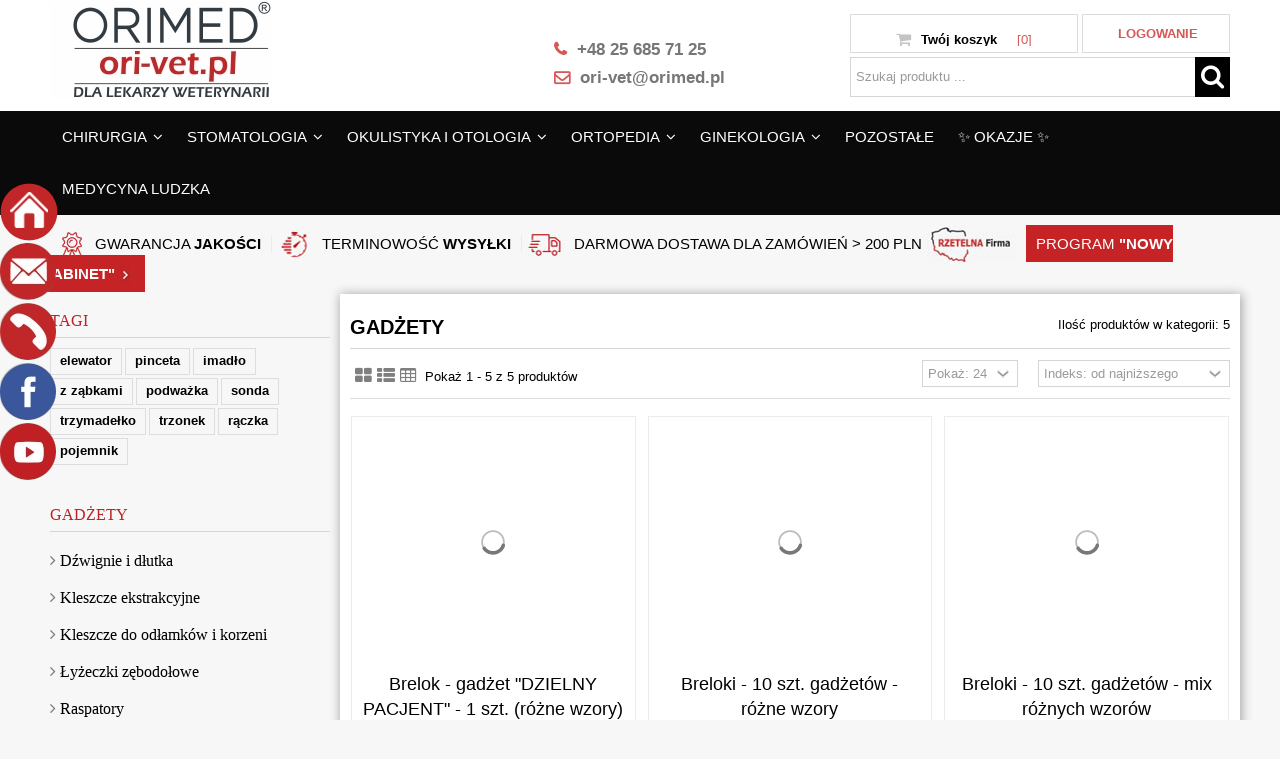

--- FILE ---
content_type: text/html; charset=utf-8
request_url: https://ori-vet.pl/153-gadzety
body_size: 18955
content:
<!DOCTYPE HTML> <!--[if lt IE 7]><html class="no-js lt-ie9 lt-ie8 lt-ie7" lang="pl-pl"><![endif]--> <!--[if IE 7]><html class="no-js lt-ie9 lt-ie8 ie7" lang="pl-pl"><![endif]--> <!--[if IE 8]><html class="no-js lt-ie9 ie8" lang="pl-pl"><![endif]--> <!--[if gt IE 8]><html class="no-js ie9" lang="pl-pl"><![endif]--><html lang="pl-pl"><head><meta name="google-site-verification" content="pGSi1w7b1Az0v7zgGAJyN4dZEi2kvGGAbNw6I3hnxQk" /><meta name="google-site-verification" content="LUkNdVVg_c8emB6YUvQr5t_ue2Mvc_UBsnonRw1xG6o" /> <script type="application/ld+json">{
	"@context": "http://schema.org",
	"@type": "Store",
	"address": {
		"@type": "PostalAddress",
		"addressLocality": "Osieck",
		"streetAddress": "Króla Zygmunta Augusta 9",
		"postalCode": "08-445",
		"addressRegion": "mazowieckie"
	},
	"name": "Sklep weterynaryjny Orimed",
	"openingHours": "Mo-Fr 08:00-16:00",
	"email": "ori-vet@orimed.pl",
	"telephone": "502274647",
	"vatID": "8261263139",
	"image": "https://ori-vet.pl/img/orimed-logo-1516957719.jpg"
}</script> <meta charset="utf-8" /><meta name="google-site-verification" content="76PPmBtFw5xoJmB1HpcgjE21wFKji7nWuZwlEHFAAM4" /><title>Gadżety - Stomatologia VET - Sklep weterynaryjny Orimed-Świrska</title> <script data-keepinline="true">let x13eucookies_consents = [];</script> <script data-keepinline="true">const X13EUCOOKIES_RELOAD_PAGE = 0;
    const X13EUCOOKIES_PROPERTY_NAME = "_x13eucookie";
    const X13EUCOOKIES_AJAX_URL = "https://ori-vet.pl/module/x13eucookies/ajax";
    const X13EUCOOKIES_DAYS_EXPIRES = 365;
    const X13EUCOOKIES_LAYOUT = "box";
    const X13EUCOOKIES_SHOW_EFFECT = 'slide';
    const X13EUCOOKIES_BLOCK_IFRAMES = false;
    const X13EUCOOKIES_CONSENTS_GROUPS = {"gtm":{"consents":{"1":"functionality_storage,security_storage","2":"analytics_storage","3":"ad_storage,ad_personalization,ad_user_data","4":"personalization_storage"},"events":{"1":"x13eucookies_consent_accepted_nessesary","2":"x13eucookies_consent_accepted_statistical","3":"x13eucookies_consent_accepted_marketing","4":"x13eucookies_consent_accepted_personalization","6":"x13eucookies_consent_accepted_other"}},"microsoft":{"consents":[],"events":[]}};
    const X13EUCOOKIES_MARKETING_COOKIES_ID = 3;
    const X13EUCOOKIES_MOVE_MODAL_BEFORE_BODY = 0;</script> <script data-keepinline="true">window.dataLayer = window.dataLayer || [];

        function gtag() {
            window.dataLayer.push(arguments);
        }
        
        gtag('consent', 'default', {
            'ad_storage': 'denied',
            'analytics_storage': 'denied',
            'functionality_storage': 'granted',
            'personalization_storage': 'denied',
            'security_storage': 'granted',
            'ad_personalization': 'denied',
            'ad_user_data': 'denied',
            'wait_for_update': 1000
        });
        gtag('set', 'url_passthrough', false);
        gtag('set', 'ads_data_redaction', true);

        // Get consents asynchronously
        
        const cookies = document.cookie
            .split(";")
            .map((cookie) => cookie.split("="))
            .reduce((acc, [key, value]) => ({ ...acc, [key.trim()]: value }), {});
        const cookie = cookies[X13EUCOOKIES_PROPERTY_NAME] ?? "{}";

        if (cookie != "{}") {
            const cookieJson = JSON.parse(cookie);
            let consents = {};
            let events = [];

            for ([key, value] of Object.entries(X13EUCOOKIES_CONSENTS_GROUPS.gtm.consents)) {
                const tempConsents = value.split(",").map((consent) => {
                    const access = cookieJson[key] ? "granted" : "denied";

                    if (cookieJson[key]) {
                        events = [...events, X13EUCOOKIES_CONSENTS_GROUPS.gtm.events[key]];
                    }

                    consents = {...consents, [consent.trim()]: access};
                });
            }

            const uniqueEvents = [...new Set(events)];

            if (window.gtag) {
                gtag("consent", "update", consents);
                dataLayer.push({ event: "x13eucookies_consent_update" });

                uniqueEvents.forEach((eventName) => {
                    dataLayer.push({ event: eventName });
                })
            }
        }</script> <meta name="generator" content="PrestaShop" /><style>.modal { 
  display: none;
  position: fixed;
  z-index: 99999999999; 
  left: 0;
  top: 0;
  width: 100%;
  height: 100%;
  overflow: auto;
  background-color: rgb(0,0,0);
  background-color: rgba(0,0,0,0.4);
  backdrop-filter: blur(15px);
}
.modal hr{
	border-color: #999;
}
.modal-content {
  background-color: #fefefe;
  margin: 15% auto;
  padding: 20px;
  border: 1px solid #888;
  width: 80%;
  color: #000;
  max-width: 450px;
}
.modal-body{
  text-align:center;
}
.modal-body .text-danger{
	color: red;
}
.modal-footer{
	width: 30%
	margin: 0 auto;
}
#noButton{
	float:right;
}</style><meta name="robots" content="index,follow" /><meta name="viewport" content="initial-scale=1,user-scalable=no,maximum-scale=1,width=device-width"><meta name="apple-mobile-web-app-capable" content="yes" /><link rel="icon" type="image/vnd.microsoft.icon" href="/img/favicon.ico?1749475983" /><link rel="shortcut icon" type="image/x-icon" href="/img/favicon.ico?1749475983" /><link rel="stylesheet" href="https://ori-vet.pl/themes/warehouse/cache/v_91_626b1a85cb873a5e671811a1efc14505_all.css" type="text/css" media="all" /><style>#x13eucookies.x13eucookies__backdrop,
    #x13eucookies .x13eucookies-mask::after {
    background: rgba(0,0,0,0.5);
    }

            #x13eucookies.x13eucookies__backdrop {
            pointer-events: none;
        }

        #x13eucookies.x13eucookies__backdrop>* {
            pointer-events: auto;
        }

    
            #x13eucookies .x13eucookies__box:not(.x13eucookies__box--cloud-full),
        #x13eucookies .x13eucookies__btn,
        #x13eucookies .x13eucookies__cloud {
        border-radius: 8px !important;
        }
    
    #x13eucookies .x13eucookies__btn--accept-all {
    color: #ffffff;
    background-color: #24B9D7;
    border: 1px solid #24B9D7;
    }

    #x13eucookies .x13eucookies__btn--accept-all svg * {
    fill: #ffffff;
    }

    #x13eucookies .x13eucookies__btn--accept-all:active,
    #x13eucookies .x13eucookies__btn--accept-all:hover {
    color: #ffffff;
    background-color: #20a3bd;
    border: 1px solid #20a3bd;
    }

    #x13eucookies .x13eucookies__btn--accept-all:active svg *,
    #x13eucookies .x13eucookies__btn--accept-all:hover svg * {
    fill: #ffffff;
    }

    #x13eucookies .x13eucookies__btn--accept-selected {
    color: #000000;
    background-color: #ffffff;
    border: 1px solid #24B9D7;
    }

    #x13eucookies .x13eucookies__btn--accept-selected svg * {
    fill: #000000;
    }

    #x13eucookies .x13eucookies__btn--accept-selected:active,
    #x13eucookies .x13eucookies__btn--accept-selected:hover {
    color: #ffffff;
    background-color: #24B9D7;
    border: 1px solid #24B9D7;
    }

    #x13eucookies .x13eucookies__btn--accept-selected:active svg *,
    #x13eucookies .x13eucookies__btn--accept-selected:hover svg * {
    fill: #ffffff;
    }

    #x13eucookies .x13eucookies__btn--deny,
    #x13eucookies .x13eucookies__btn--settings {
    color: #000000;
    background-color: #ffffff;
    border: 1px solid #24B9D7;
    }

    #x13eucookies .x13eucookies__btn--deny svg *,
    #x13eucookies .x13eucookies__btn--settings svg * {
    fill: #000000;
    }

    #x13eucookies .x13eucookies__btn--deny:active,
    #x13eucookies .x13eucookies__btn--settings:active,
    #x13eucookies .x13eucookies__btn--deny:hover,
    #x13eucookies .x13eucookies__btn--settings:hover {
    color: #ffffff;
    background-color: #24B9D7;
    border: 1px solid #24B9D7;
    }

    #x13eucookies .x13eucookies__btn--deny:active svg *,
    #x13eucookies .x13eucookies__btn--settings:active svg *,
    #x13eucookies .x13eucookies__btn--deny:hover svg *,
    #x13eucookies .x13eucookies__btn--settings:hover svg * {
    fill: #ffffff;
    }

    #x13eucookies .x13eucookies__description,
    #x13eucookies .x13eucookies__description p,
    #x13eucookies .x13eucookies__description .x13eucookies__link,
    #x13eucookies .x13eucookies__table,
    #x13eucookies .x13eucookies__table * {
    line-height: 1.5em;
    font-size: 13px !important;
    }

    #x13eucookies .x13eucookies__nav-link.active {
        border-bottom-color: #24b9d7 !important;
    }

            #x13eucookies .x13eucookies__toggle-item {
        background-color: #b3c7cd;
        border: 1px solid #b3c7cd;
        }

        #x13eucookies .x13eucookies__toggle-item .x13eucookies__check,
        #x13eucookies .x13eucookies__toggle input:checked+.x13eucookies__toggle-item .x13eucookies__check {
        background-color: #fff;
        }

        #x13eucookies .x13eucookies__toggle-item .x13eucookies__check svg *,
        #x13eucookies .x13eucookies__toggle input:checked+.x13eucookies__toggle-item .x13eucookies__check svg * {
        fill: #000;
        }

        #x13eucookies .x13eucookies__toggle input:checked+.x13eucookies__toggle-item {
        background-color: #000000;
        border: 1px solid #000000;
        }</style> <script data-keepinline="true" async src="https://www.googletagmanager.com/gtag/js?id=AW-360609402"></script> <script type="text/javascript" data-keepinline="true">window.dataLayer = window.dataLayer || [];
	function gtag(){dataLayer.push(arguments);}
	gtag('js', new Date());
	gtag('config', ' AW-360609402');</script> <script>let item_link;
    document.addEventListener('doofinder.cart.add', function(event) {

      item_link = event.detail.link;

      const checkIfCartItemHasVariation = (cartObject) => {
        return (cartObject.item_id === cartObject.grouping_id) ? false : true;
      }

      /**
      * Returns only ID from string
      */
      const sanitizeVariationID = (variationID) => {
        return variationID.replace(/\D/g, "")
      }

      doofinderManageCart({
        cartURL          : "",  //required for prestashop 1.7, in previous versions it will be empty.
        cartToken        : "793d4e790761b159cf4cee2d7866c89f",
        productID        : checkIfCartItemHasVariation(event.detail) ? event.detail.grouping_id : event.detail.item_id,
        customizationID  : checkIfCartItemHasVariation(event.detail) ? sanitizeVariationID(event.detail.item_id) : 0,   // If there are no combinations, the value will be 0
        quantity         : event.detail.amount,
        statusPromise    : event.detail.statusPromise,
        itemLink         : event.detail.link,
        group_id         : event.detail.group_id
      });
    });</script> <script data-keepinline>var dfKvCustomerEmail;
    if ('undefined' !== typeof klCustomer && "" !== klCustomer.email) {
      dfKvCustomerEmail = klCustomer.email;
    }</script> <script data-keepinline>(function(w, k) {w[k] = window[k] || function () { (window[k].q = window[k].q || []).push(arguments) }})(window, "doofinderApp")
    

    // Custom personalization:
    doofinderApp("config", "language", "pl-pl");
    doofinderApp("config", "currency", "PLN");</script> <script src="https://eu1-config.doofinder.com/2.x/e4701440-c2ce-428a-a242-c951fa205767.js" async></script> <script>var x13pricehistory_ajax_url = 'https://ori-vet.pl/module/x13pricehistory/ajax';
    var x13pricehistory_ajax_token = '793d4e790761b159cf4cee2d7866c89f';</script> <link rel="stylesheet" href="https://fonts.googleapis.com/css?family=Roboto:300,300i,400,400i,500,500i,700,700i&amp;subset=latin-ext" type="text/css" media="all" /><link rel="stylesheet" href="https://fonts.googleapis.com/css?family=Dosis:300,400,500,600,700&amp;subset=latin-ext" type="text/css" media="all" /> <!--[if lt IE 9]> <script src="https://oss.maxcdn.com/libs/html5shiv/3.7.0/html5shiv.js"></script> <script src="https://oss.maxcdn.com/libs/respond.js/1.3.0/respond.min.js"></script> <![endif]--> <!--[if lte IE 9]> <script src="https://ori-vet.pl/themes/warehouse/js/flexibility.js"></script> <![endif]--><meta property="og:title" content="Gad&#380;ety - Stomatologia VET - ORIMED Martyna Jakubiak-&#346;wirska"/><meta property="og:url" content="https://ori-vet.pl/153-gadzety"/><meta property="og:site_name" content="ORIMED Martyna Jakubiak-&#346;wirska"/><meta property="og:type" content="website"><meta property="og:image" content="https://ori-vet.pl/img/orimed-logo-1516957719.jpg" /></head><body id="category" class="not-index category category-153 category-gadzety hide-right-column show-left-column lang_pl "><div id="fb-root"></div> <script>(function(d, s, id) {
  var js, fjs = d.getElementsByTagName(s)[0];
  if (d.getElementById(id)) return;
  js = d.createElement(s); js.id = id; js.async = true;
  js.src = "//connect.facebook.net/pl_PL/all.js#xfbml=1&appId=345551085518968";
  fjs.parentNode.insertBefore(js, fjs);
}(document, 'script', 'facebook-jssdk'));</script> <div id="fblike-box" class="left_fb"><div class="belt" style="border-radius:50px;background:rgba(0,0,0,0);"><img src="/modules/facebookslide/facebook.png"/></div><div id="fblike_inner"><div class="fb-like-box-inner"><div class="fb-page" style="width:293px;" data-href="https://www.facebook.com/orimedpolska/" data-width="292" data-tabs="timeline" data-small-header="true" data-adapt-container-width="true" data-hide-cover="false" data-show-facepile="true"><div class="fb-xfbml-parse-ignore"></div></div></div></div></div><div id="fblike-box2" class="left_fb"><div class="belt" style="border-radius:50px;background:rgba(0,0,0,0);"><img src="/modules/facebookslide/youtube.png"/></div><div id="fblike_inner2"><div class="fb-like-box-inner"> <script src="https://apis.google.com/js/platform.js"></script> <div style="inline-block;width:293px;height:180px; padding:20px 20px 10px 20px;"><p style="text-align:center; font-size:18px; font-weight:bold; font-family:'Roboto';color:#c22426; margin-top:20px;"><a style="color:#c22426;" href="https://www.youtube.com/user/orimedpolska">Zobacz nasz kana&#322;</a></p> <a href="https://www.youtube.com/user/orimedpolska"><center><img style="padding-top:20px;" src="/modules/facebookslide/yt-grafika-02.png"/ width="220px"></center></a></div><div class="fb-xfbml-parse-ignore"></div></div></div></div><div id="fblike-box3" class="left_fb"><div class="belt" style="border-radius:50px;background:rgba(0,0,0,0);"><img src="/modules/facebookslide/telefon.png"/></div><div id="fblike_inner3"><div class="fb-like-box-inner"><div style="inline-block;width:293px;height:250px; padding:20px 0px 0px 75px;"><p style="color:black; font-family:'Roboto'; font-size:14px;padding-top:20px;"><strong>Dzia&#322; Obs&#322;ugi Klienta Detalicznego:</strong></br> tel.kom.+48 502 274 647</br> tel.+48(25) 685 71 25</br></p><p style="color:black; font-family:'Roboto'; font-size:14px;"><strong>Dzia&#322; Obs&#322;ugi Klienta Hurtowego:</strong></br> tel.kom.+48 517 433 329</br> tel.+48(25) 681 41 51</br></p><p style="color:black; font-family:'Roboto'; font-size:14px;"><strong>Dzia&#322; Obs&#322;ugi Eksportu:</strong></br> tel.+48(25) 685 71 25</br></p></div></div><div class="fb-xfbml-parse-ignore"></div></div></div></div><div id="fblike-box4" class="left_fb"><div class="belt" style="border-radius:50px;background:rgba(0,0,0,0);"><img src="/modules/facebookslide/koperta.png"/></div><div id="fblike_inner4"><div class="fb-like-box-inner"><div style="inline-block;width:293px;height:230px; padding:40px 0px 0px 20px;"><p style="color:black; font-family:'Roboto'; font-size:14px; text-align:center; padding-top:20px;"><strong>ORIMED</strong></br> ul. Kr&#243;la Zygmunta Augusta 9</br> 08-445 Osieck, Polska</br> <a href="mailto:orimed@orimed.pl" style="color:blue;">ori-vet@orimed.pl</a></p><p style="text-align:center; font-size:18px; font-weight:bold; font-family:'Roboto';color:#c22426; margin-top:20px;"><a style="color:#c22426;" href="/kontakt">Formularz kontaktowy</a></p></div><div class="fb-xfbml-parse-ignore"></div></div></div></div><div id="fblike-box4" style="top:180px; z-index:9970;" class="left_fb"><div class="belt" style="border-radius:50px;background:rgba(0,0,0,0);"><img src="/modules/facebookslide/home-wiz.png"/></div><div id="fblike_inner4" style="top:180px;"><div class="fb-like-box-inner"><div style="inline-block;width:293px;height:230px; padding:40px 0px 0px 40px;"> <a style="color:black; font-family:'Roboto'; font-size:14px; text-align:center; padding-top:20px; padding-left:40px;" href="https://orimed.pl/"><center>Tu znajdziesz najnowsze</br> informacje dotycz&#261;ce targ&#243;w</br> i szkole&#324;, a tak&#380;e dowiesz si&#281;</br> wi&#281;cej o firmie Orimed.</center></a><p style="text-align:center; font-size:18px; font-weight:bold; font-family:'Roboto';color:#c22426; margin-top:20px;"><a style="color:#c22426;" href="https://orimed.pl/">Zapraszamy</a></p></div><div class="fb-xfbml-parse-ignore"></div></div></div></div><div id="slidetopcontent" class="slidetopcontent"><div class="container"><ul class="row clearfix"><li class="col-xs-12 col-sm-6 clearfix"><h4>Lorem ipsum dolor sit amet</h4><div class="rte"><p>Lorem ipsum dolor sit amet, consectetur adipisicing elit, sed do eiusmod tempor incididunt ut labore et dolore magna aliqua. Ut enim ad minim veniam, quis nostrud exercitation ullamco laboris nisi ut aliquip ex ea commodo consequat.</p></div><div class="rte"><a class="btn btn-default button button-small pull-right" href="http://www.iqit-commerce.com"><span>Read more</span></a></div></li><li class="col-xs-12 col-sm-6 clearfix"><h4>Lorem ipsum dolor sit amet</h4><div class="rte"><p>Lorem ipsum dolor sit amet, consectetur adipisicing elit, sed do eiusmod tempor incididunt ut labore et dolore magna aliqua. Ut enim ad minim veniam, quis nostrud exercitation ullamco laboris nisi ut aliquip ex ea commodo consequat.</p></div><div class="rte"><a class="btn btn-default button button-small pull-right" href="http://www.iqit-commerce.com"><span>Read more</span></a></div></li></ul></div></div><div id="myModal" class="modal"><div class="modal-content"><div class="modal-body"><p>Zgodnie z obowiązującymi przepisami prawa niniejsza strona jest przeznaczona wyłącznie dla profesjonalistów w dziedzinie wyrobów medycznych (w szczególności osób wykonujących zawód medyczny lub prowadzących obrót wyrobami medycznymi oraz ich pracowników), ponieważ zawiera informacje o produktach przeznaczonych dla użytkowników innych niż laicy.</p></div><hr><div class="modal-footer"> <button id="noButton" class="btn btn-secondary">NIE JESTEM PROFESJONALISTĄ</button> <button id="yesButton" class="btn btn-primary">JESTEM PROFESJONALISTĄ</button></div></div></div><div id="page"><div class="header-container"> <header id="header"><div class="banner"><div class="container"><div class="row"></div></div></div><div><div class="container container-header"><div id="desktop-header" class="desktop-header"><div class="row"><div id="header_logo" class="col-xs-12 col-sm-4 "><a href="https://ori-vet.pl/" title="ORIMED Martyna Jakubiak-Świrska"> <img class="logo img-responsive replace-2xlogo" src="https://ori-vet.pl/img/orimed-logo-1516957719.jpg" width="393" height="95" alt="Sklep weterynaryjny Orimed" /> </a></div><div id="search_block_top_content" class="col-xs-12 col-sm-4 "><div class="iqit-search-shower" style="width:100%;max-width:100%;"><div id="search_block_top" style="width:100%;max-width:100%;text-align:left;" class="search_block_top iqit-search" ><table style="width:auto;margin: 0 auto; line-height: 0px;"><tr><td><p style="text-align:center;color:#000;text-align:left!important;" class="moj-telefon"><i class="fa fa-phone" aria-hidden="true"></i><a href="tel:+48256857125">+48 25 685 71 25</a></p></td></tr><tr><td><p style="text-align:center;color:#000;text-align:left!important;" class="moj-mail"><i class="fa fa-volume-control-phone" aria-hidden="true"></i><a href="mailto:ori-vet@orimed.pl">ori-vet@orimed.pl</a></p></td></tr></table></div></div></div><div id="shopping_cart_container" class="col-xs-12 col-sm-4 clearfix"><div class="shopping_cart"> <a href="https://ori-vet.pl/zamowienie" title="Pokaż mój koszyk" rel="nofollow"> <span class="cart_name">Twój koszyk</span><div class="more_info"> <span class="ajax_cart_quantity unvisible">0</span> <span class="ajax_cart_product_txt unvisible">Produkt:</span> <span class="ajax_cart_product_txt_s unvisible">Produkty:</span> <span class="ajax_cart_total unvisible"> </span> <span class="ajax_cart_no_product">[0]</span></div> </a><div class="cart_block block exclusive"><div class="block_content"><div class="cart_block_list"><p class="cart_block_no_products"> Brak produktów</p><div class="cart-prices"><div class="cart-prices-line first-line"> <span class="price cart_block_shipping_cost ajax_cart_shipping_cost unvisible"> Do ustalenia </span> <span class="unvisible"> Wysyłka </span></div><div class="cart-prices-line last-line"> <span class="price cart_block_total ajax_block_cart_total">0,00 zł</span> <span>Razem</span></div></div><p class="cart-buttons"> <a id="button_order_cart" class="btn btn-default button button-medium" href="https://ori-vet.pl/zamowienie" title="Realizuj zamówienie" rel="nofollow"> <span> Realizuj zamówienie<i class="icon-chevron-right right"></i> </span> </a></p></div></div></div></div><div class="header_user_info moje-info col-xs-12 col-sm-4"> <a class="login" href="https://ori-vet.pl/moje-konto" rel="nofollow" title="Zaloguj się"> <i class="icon-signin"></i> Logowanie </a></div><div class="iqit-search-shower moj-search"><div id="search_block_top" class="search_block_top iqit-search" ><form method="get" action="//ori-vet.pl/szukaj" id="searchbox"> <input type="hidden" name="controller" value="search" /> <input type="hidden" name="orderby" value="position" /> <input type="hidden" name="orderway" value="desc" /><div class="search_query_container "> <input type="hidden" name="search-cat-select" value="0" class="search-cat-select" /> <input class="search_query form-control" type="text" id="search_query_top" name="search_query" placeholder="Szukaj produktu ..." value="" /> <button type="submit" name="submit_search" class="button-search"> <span>Search</span> </button></div></form></div></div></div><div id="layer_cart"><div class="layer_cart_title col-xs-12"><h5> <i class="icon-check"></i> Produkt dodany poprawnie do Twojego koszyka</h5></div><div class="clearfix" ><div class="layer_cart_product col-xs-12 col-md-6"> <span class="cross" title="Zamknij okno"></span><div class="product-image-container layer_cart_img"></div><div class="layer_cart_product_info"> <span id="layer_cart_product_title" class="product-name"></span> <span id="layer_cart_product_attributes"></span><div> Ilość <span id="layer_cart_product_quantity"></span></div><div> <strong>Razem <span id="layer_cart_product_price"></span></strong></div></div></div><div class="layer_cart_cart col-xs-12 col-md-6"><h5 class="overall_cart_title"> <span class="ajax_cart_product_txt_s unvisible"> Ilość produktów w Twoim koszyku: <span class="ajax_cart_quantity">0</span>. </span> <span class="ajax_cart_product_txt "> Jest 1 produkt w Twoim koszyku. </span></h5><div class="layer_cart_row"> Razem produkty: <span class="ajax_block_products_total"> </span></div><div class="layer_cart_row ajax_shipping-container"> <strong class="dark unvisible"> Dostawa:&nbsp; </strong> <span class="ajax_cart_shipping_cost unvisible"> Do ustalenia </span></div><div class="layer_cart_row"> <strong> Razem <span class="ajax_block_cart_total"> </span> </strong></div></div></div><div class="button-container clearfix"><div class="pull-right"> <span class="continue btn btn-default" title="Kontynuuj zakupy"> <span> <i class="icon-chevron-left left"></i> Kontynuuj zakupy </span> </span> <a class="btn btn-default button button-medium" href="https://ori-vet.pl/zamowienie" title="Przejdź do realizacji zamówienia" rel="nofollow"> <span> Przejdź do realizacji zamówienia <i class="icon-chevron-right right"></i> </span> </a></div></div><div class="crossseling"></div></div><div class="layer_cart_overlay"></div><div class="iqitfreedeliverycount iqitfreedeliverycount-detach hidden-detach clearfix "><div clas="fd-table"><div class="ifdc-icon fd-table-cell"><i class="icon icon-truck"></i></div><div class="ifdc-remaining fd-table-cell">Brakuje <span class="ifdc-remaining-price">200,00 zł</span> do darmowej wysyłki.</div></div></div></div></div><div class="mobile-condensed-header mobile-style mobile-style1 "><div id="mh-sticky" class="not-sticked"><div class="mobile-main-wrapper"><div class="mobile-main-bar"><div class="mh-button mh-menu"> <span id="mh-menu"><i class="icon-reorder mh-icon"></i></span></div><div class="mh-button mh-search"> <span id="mh-search" data-mh-search="1"><i class="icon-search mh-icon"></i></span></div><div class="mobile-h-logo"> <a href="https://ori-vet.pl/" title="ORIMED Martyna Jakubiak-Świrska"> <img class="logo img-responsive replace-2xlogo" src="https://ori-vet.pl/img/orimed-logo-1516957719.jpg" width="393" height="95" alt="ORIMED Martyna Jakubiak-Świrska" /> </a></div><div class="mh-button mh-user"> <span id="mh-user"><i class="icon-user mh-icon "></i></span><div class="mh-drop"><p>Zaloguj się lub utw&oacute;rz konto</p><ul><li><a href="https://ori-vet.pl/moje-konto" title="Zaloguj się" rel="nofollow">Zaloguj się/Utw&oacute;rz konto</a></li></ul></div></div><div id="mh-cart-wrapper" class="mh-button mh-cart"> <span id="mh-cart"> <i class="icon-shopping-cart mh-icon "></i> </span></div></div></div><div class="mh-dropdowns"><div class="mh-drop mh-search-drop"><div class="search_block_top mh-search-module"><form method="get" action="//ori-vet.pl/szukaj"> <input type="hidden" name="controller" value="search" /> <input type="hidden" name="orderby" value="position" /> <input type="hidden" name="orderway" value="desc" /><div class="search_query_container "> <input type="hidden" name="search-cat-select" value="0" class="search-cat-select" /><input class="search_query form-control" type="text" name="search_query" placeholder="Search" value="" /></div> <button type="submit" name="submit_search" class="button-search"> <span>Search</span> </button></form></div></div></div></div></div></div></div><div class="fw-pseudo-wrapper"><div class="desktop-header"><div class="iqitmegamenu-wrapper col-xs-12 cbp-hor-width-0 clearfix"><div id="iqitmegamenu-horizontal" class="iqitmegamenu cbp-sticky-transparent" role="navigation"><div class="container"> <nav id="cbp-hrmenu" class="cbp-hrmenu cbp-horizontal cbp-hrsub-narrow cbp-fade-slide-bottom cbp-arrowed "><ul><li class="cbp-hrmenu-tab cbp-hrmenu-tab-3 "> <a href="https://ori-vet.pl/15-chirurgia-vet" ><span class="cbp-tab-title"> CHIRURGIA <i class="icon-angle-down cbp-submenu-aindicator"></i></span> <span class="cbp-triangle-container"><span class="cbp-triangle-top"></span><span class="cbp-triangle-top-back"></span></span> </a><div class="cbp-hrsub col-xs-10"><div class="cbp-hrsub-inner"><div class="row menu_row menu-element first_rows menu-element-id-1"><div class="col-xs-4 cbp-menu-column cbp-menu-element menu-element-id-2 " ><div class="cbp-menu-column-inner"><div class="row cbp-categories-row"><div class="col-xs-12"> <a href="https://ori-vet.pl/26-uchwyty-do-skalpeli" class="cbp-column-title cbp-category-title">Uchwyty do skalpeli</a></div><div class="col-xs-12"> <a href="https://ori-vet.pl/27-nozyczki" class="cbp-column-title cbp-category-title">Nożyczki</a></div><div class="col-xs-12"> <a href="https://ori-vet.pl/31-kleszczyki-i-spinaki" class="cbp-column-title cbp-category-title">Kleszczyki i spinaki</a></div><div class="col-xs-12"> <a href="https://ori-vet.pl/115-kleszczyki-jelitowe" class="cbp-column-title cbp-category-title">Kleszczyki jelitowe</a></div><div class="col-xs-12"> <a href="https://ori-vet.pl/33-lyzeczki-kostne" class="cbp-column-title cbp-category-title">Łyżeczki kostne</a></div><div class="col-xs-12"> <a href="https://ori-vet.pl/155-lyzeczki-do-ran" class="cbp-column-title cbp-category-title">Łyżeczki do ran</a></div></div></div></div><div class="col-xs-4 cbp-menu-column cbp-menu-element menu-element-id-3 " ><div class="cbp-menu-column-inner"><div class="row cbp-categories-row"><div class="col-xs-12"> <a href="https://ori-vet.pl/159-lyzeczki-do-kamieni" class="cbp-column-title cbp-category-title">Łyżeczki do kamieni</a></div><div class="col-xs-12"> <a href="https://ori-vet.pl/30-iglotrzymacze" class="cbp-column-title cbp-category-title">Igłotrzymacze</a></div><div class="col-xs-12"> <a href="https://ori-vet.pl/29-pesety" class="cbp-column-title cbp-category-title">Pęsety</a></div><div class="col-xs-12"> <a href="https://ori-vet.pl/32-haki" class="cbp-column-title cbp-category-title">Haki</a></div><div class="col-xs-12"> <a href="https://ori-vet.pl/122-chirurgia-kostna" class="cbp-column-title cbp-category-title">Chirurgia kostna</a></div><div class="col-xs-12"> <a href="https://ori-vet.pl/35-odgryzacze-kostne" class="cbp-column-title cbp-category-title">Odgryzacze kostne</a></div></div></div></div><div class="col-xs-4 cbp-menu-column cbp-menu-element menu-element-id-4 " ><div class="cbp-menu-column-inner"><div class="row cbp-categories-row"><div class="col-xs-12"> <a href="https://ori-vet.pl/123-igly-i-szydla" class="cbp-column-title cbp-category-title">Igły i szydła</a></div><div class="col-xs-12"> <a href="https://ori-vet.pl/125-rozwieracze-do-ran" class="cbp-column-title cbp-category-title">Rozwieracze do ran</a></div><div class="col-xs-12"> <a href="https://ori-vet.pl/38-akcesoria" class="cbp-column-title cbp-category-title">Akcesoria</a></div></div></div></div></div></div></div></li><li class="cbp-hrmenu-tab cbp-hrmenu-tab-4 "> <a href="https://ori-vet.pl/81-stomatologia-vet" ><span class="cbp-tab-title"> STOMATOLOGIA <i class="icon-angle-down cbp-submenu-aindicator"></i></span> <span class="cbp-triangle-container"><span class="cbp-triangle-top"></span><span class="cbp-triangle-top-back"></span></span> </a><div class="cbp-hrsub col-xs-9"><div class="cbp-hrsub-inner"><div class="row menu_row menu-element first_rows menu-element-id-1"><div class="col-xs-4 cbp-menu-column cbp-menu-element menu-element-id-2 " ><div class="cbp-menu-column-inner"><div class="row cbp-categories-row"><div class="col-xs-12"> <a href="https://ori-vet.pl/137-dzwignie-i-dlutka" class="cbp-column-title cbp-category-title">Dźwignie i dłutka</a></div><div class="col-xs-12"> <a href="https://ori-vet.pl/138-kleszcze-ekstrakcyjne" class="cbp-column-title cbp-category-title">Kleszcze ekstrakcyjne</a></div><div class="col-xs-12"> <a href="https://ori-vet.pl/163-kleszcze-do-odlamkow-i-korzeni" class="cbp-column-title cbp-category-title">Kleszcze do odłamków i korzeni</a></div><div class="col-xs-12"> <a href="https://ori-vet.pl/139-lyzeczki-zebodolowe" class="cbp-column-title cbp-category-title">Łyżeczki zębodołowe</a></div><div class="col-xs-12"> <a href="https://ori-vet.pl/140-raspatory" class="cbp-column-title cbp-category-title">Raspatory</a></div><div class="col-xs-12"> <a href="https://ori-vet.pl/82-sondy" class="cbp-column-title cbp-category-title">Sondy</a></div><div class="col-xs-12"> <a href="https://ori-vet.pl/83-skalery" class="cbp-column-title cbp-category-title">Skalery</a></div></div></div></div><div class="col-xs-4 cbp-menu-column cbp-menu-element menu-element-id-3 " ><div class="cbp-menu-column-inner"><div class="row cbp-categories-row"><div class="col-xs-12"> <a href="https://ori-vet.pl/141-pesety" class="cbp-column-title cbp-category-title">Pęsety</a></div><div class="col-xs-12"> <a href="https://ori-vet.pl/142-haki" class="cbp-column-title cbp-category-title">Haki</a></div><div class="col-xs-12"> <a href="https://ori-vet.pl/143-uchwyty-i-lusterka" class="cbp-column-title cbp-category-title">Uchwyty i lusterka</a></div><div class="col-xs-12"> <a href="https://ori-vet.pl/144-nozyczki" class="cbp-column-title cbp-category-title">Nożyczki</a></div><div class="col-xs-12"> <a href="https://ori-vet.pl/145-ekskawatory" class="cbp-column-title cbp-category-title">Ekskawatory</a></div><div class="col-xs-12"> <a href="https://ori-vet.pl/146-tacki-i-pojemniki" class="cbp-column-title cbp-category-title">Tacki i pojemniki</a></div><div class="col-xs-12"> <a href="https://ori-vet.pl/147-zglebniki" class="cbp-column-title cbp-category-title">Zgłębniki</a></div></div></div></div><div class="col-xs-4 cbp-menu-column cbp-menu-element menu-element-id-4 " ><div class="cbp-menu-column-inner"><div class="row cbp-categories-row"><div class="col-xs-12"> <a href="https://ori-vet.pl/148-nakladacze" class="cbp-column-title cbp-category-title">Nakładacze</a></div><div class="col-xs-12"> <a href="https://ori-vet.pl/149-upychadla" class="cbp-column-title cbp-category-title">Upychadła</a></div><div class="col-xs-12"> <a href="https://ori-vet.pl/150-narzedzia-wariantowe" class="cbp-column-title cbp-category-title">Narzędzia wariantowe</a></div><div class="col-xs-12"> <a href="https://ori-vet.pl/178-narzedzia-do-modelowania" class="cbp-column-title cbp-category-title">Narzędzia do modelowania</a></div><div class="col-xs-12"> <a href="https://ori-vet.pl/151-szczekorozwieraki" class="cbp-column-title cbp-category-title">Szczękorozwieraki</a></div><div class="col-xs-12"> <a href="https://ori-vet.pl/164-tarki" class="cbp-column-title cbp-category-title">Tarki</a></div><div class="col-xs-12"> <a href="https://ori-vet.pl/152-akcesoria" class="cbp-column-title cbp-category-title">Akcesoria</a></div><div class="col-xs-12"> <a href="https://ori-vet.pl/153-gadzety" class="cbp-column-title cbp-category-title">Gadżety</a></div></div></div></div></div></div></div></li><li class="cbp-hrmenu-tab cbp-hrmenu-tab-7 "> <a href="https://ori-vet.pl/39-okulistyka-i-otologia-vet" ><span class="cbp-tab-title"> OKULISTYKA I OTOLOGIA <i class="icon-angle-down cbp-submenu-aindicator"></i></span> <span class="cbp-triangle-container"><span class="cbp-triangle-top"></span><span class="cbp-triangle-top-back"></span></span> </a><div class="cbp-hrsub col-xs-6"><div class="cbp-hrsub-inner"><div class="row menu_row menu-element first_rows menu-element-id-1"><div class="col-xs-6 cbp-menu-column cbp-menu-element menu-element-id-2 " ><div class="cbp-menu-column-inner"><div class="row cbp-categories-row"><div class="col-xs-12"> <a href="https://ori-vet.pl/128-iglotrzymacze" class="cbp-column-title cbp-category-title">Igłotrzymacze</a></div><div class="col-xs-12"> <a href="https://ori-vet.pl/129-pesety" class="cbp-column-title cbp-category-title">Pęsety</a></div><div class="col-xs-12"> <a href="https://ori-vet.pl/130-nozyczki" class="cbp-column-title cbp-category-title">Nożyczki</a></div><div class="col-xs-12"> <a href="https://ori-vet.pl/131-rozwieracze-do-powiek" class="cbp-column-title cbp-category-title">Rozwieracze do powiek</a></div></div></div></div><div class="col-xs-6 cbp-menu-column cbp-menu-element menu-element-id-3 " ><div class="cbp-menu-column-inner"><div class="row cbp-categories-row"><div class="col-xs-12"> <a href="https://ori-vet.pl/156-kleszczyki" class="cbp-column-title cbp-category-title">Kleszczyki</a></div><div class="col-xs-12"> <a href="https://ori-vet.pl/132-pozostale" class="cbp-column-title cbp-category-title">Pozostałe</a></div><div class="col-xs-12"> <a href="https://ori-vet.pl/160-wzierniki" class="cbp-column-title cbp-category-title">Wzierniki</a></div></div></div></div></div></div></div></li><li class="cbp-hrmenu-tab cbp-hrmenu-tab-8 "> <a href="https://ori-vet.pl/75-ortopedia-vet" ><span class="cbp-tab-title"> ORTOPEDIA <i class="icon-angle-down cbp-submenu-aindicator"></i></span> <span class="cbp-triangle-container"><span class="cbp-triangle-top"></span><span class="cbp-triangle-top-back"></span></span> </a><div class="cbp-hrsub col-xs-3"><div class="cbp-hrsub-inner"><div class="row menu_row menu-element first_rows menu-element-id-1"><div class="col-xs-12 cbp-menu-column cbp-menu-element menu-element-id-2 " ><div class="cbp-menu-column-inner"><div class="row cbp-categories-row"><div class="col-xs-12"> <a href="https://ori-vet.pl/133-kosciotrzymacze" class="cbp-column-title cbp-category-title">Kościotrzymacze</a></div><div class="col-xs-12"> <a href="https://ori-vet.pl/134-odgryzacze-kostne" class="cbp-column-title cbp-category-title">Odgryzacze kostne</a></div><div class="col-xs-12"> <a href="https://ori-vet.pl/135-kleszcze-do-drutu" class="cbp-column-title cbp-category-title">Kleszcze do drutu</a></div><div class="col-xs-12"> <a href="https://ori-vet.pl/161-rozwieracze" class="cbp-column-title cbp-category-title">Rozwieracze</a></div><div class="col-xs-12"> <a href="https://ori-vet.pl/162-akcesoria" class="cbp-column-title cbp-category-title">Akcesoria</a></div></div></div></div></div></div></div></li><li class="cbp-hrmenu-tab cbp-hrmenu-tab-6 "> <a href="https://ori-vet.pl/116-ginekologia-vet" ><span class="cbp-tab-title"> GINEKOLOGIA <i class="icon-angle-down cbp-submenu-aindicator"></i></span> <span class="cbp-triangle-container"><span class="cbp-triangle-top"></span><span class="cbp-triangle-top-back"></span></span> </a><div class="cbp-hrsub col-xs-3"><div class="cbp-hrsub-inner"><div class="row menu_row menu-element first_rows menu-element-id-1"><div class="col-xs-12 cbp-menu-column cbp-menu-element menu-element-id-2 " ><div class="cbp-menu-column-inner"><div class="row cbp-categories-row"><div class="col-xs-12"> <a href="https://ori-vet.pl/117-kleszcze-ginekologiczne" class="cbp-column-title cbp-category-title">Kleszcze ginekologiczne</a></div><div class="col-xs-12"> <a href="https://ori-vet.pl/119-narzedzia-porodowe" class="cbp-column-title cbp-category-title">Narzędzia porodowe</a></div><div class="col-xs-12"> <a href="https://ori-vet.pl/120-narzedzia-do-kastracji" class="cbp-column-title cbp-category-title">Narzędzia do kastracji</a></div><div class="col-xs-12"> <a href="https://ori-vet.pl/121-akcesoria" class="cbp-column-title cbp-category-title">Akcesoria</a></div></div></div></div></div></div></div></li><li class="cbp-hrmenu-tab cbp-hrmenu-tab-9 "> <a href="https://ori-vet.pl/157-pozostale" ><span class="cbp-tab-title"> POZOSTAŁE</span> </a></li><li class="cbp-hrmenu-tab cbp-hrmenu-tab-11 "> <a href="https://ori-vet.pl/179--okazje-" ><span class="cbp-tab-title"> ✨ OKAZJE ✨</span> </a></li><li class="cbp-hrmenu-tab cbp-hrmenu-tab-10 "> <a href="https://sklep.orimed.pl" target="_blank"><span class="cbp-tab-title"> MEDYCYNA LUDZKA</span> </a></li></ul> </nav></div><div id="iqitmegamenu-mobile"><div id="iqitmegamenu-shower" class="clearfix"><div class="container"><div class="iqitmegamenu-icon"><i class="icon-reorder"></i></div> <span>Menu</span></div></div><div class="cbp-mobilesubmenu"><div class="container"><ul id="iqitmegamenu-accordion" class="cbp-spmenu cbp-spmenu-vertical cbp-spmenu-left"><li id="cbp-close-mobile"><i class="icon-chevron-left"></i> Ukryj</li><li><a href="https://ori-vet.pl/15-chirurgia-vet" title="Chirurgia VET">Chirurgia VET</a><ul><li><a href="https://ori-vet.pl/26-uchwyty-do-skalpeli" title="Uchwyty do skalpeli">Uchwyty do skalpeli</a></li><li><a href="https://ori-vet.pl/27-nozyczki" title="Nożyczki">Nożyczki</a></li><li><a href="https://ori-vet.pl/31-kleszczyki-i-spinaki" title="Kleszczyki i spinaki">Kleszczyki i spinaki</a></li><li><a href="https://ori-vet.pl/115-kleszczyki-jelitowe" title="Kleszczyki jelitowe">Kleszczyki jelitowe</a></li><li><a href="https://ori-vet.pl/33-lyzeczki-kostne" title="Łyżeczki kostne">Łyżeczki kostne</a></li><li><a href="https://ori-vet.pl/155-lyzeczki-do-ran" title="Łyżeczki do ran">Łyżeczki do ran</a></li><li><a href="https://ori-vet.pl/159-lyzeczki-do-kamieni" title="Łyżeczki do kamieni">Łyżeczki do kamieni</a></li><li><a href="https://ori-vet.pl/30-iglotrzymacze" title="Igłotrzymacze">Igłotrzymacze</a></li><li><a href="https://ori-vet.pl/29-pesety" title="Pęsety">Pęsety</a></li><li><a href="https://ori-vet.pl/32-haki" title="Haki">Haki</a></li><li><a href="https://ori-vet.pl/122-chirurgia-kostna" title="Chirurgia kostna">Chirurgia kostna</a></li><li><a href="https://ori-vet.pl/35-odgryzacze-kostne" title="Odgryzacze kostne">Odgryzacze kostne</a></li><li><a href="https://ori-vet.pl/123-igly-i-szydla" title="Igły i szydła">Igły i szydła</a></li><li><a href="https://ori-vet.pl/125-rozwieracze-do-ran" title="Rozwieracze do ran">Rozwieracze do ran</a></li><li><a href="https://ori-vet.pl/38-akcesoria" title="Akcesoria">Akcesoria</a></li></ul></li><li><a href="https://ori-vet.pl/81-stomatologia-vet" title="Stomatologia VET">Stomatologia VET</a><ul><li><a href="https://ori-vet.pl/137-dzwignie-i-dlutka" title="Dźwignie i dłutka">Dźwignie i dłutka</a></li><li><a href="https://ori-vet.pl/138-kleszcze-ekstrakcyjne" title="Kleszcze ekstrakcyjne">Kleszcze ekstrakcyjne</a></li><li><a href="https://ori-vet.pl/163-kleszcze-do-odlamkow-i-korzeni" title="Kleszcze do odłamków i korzeni">Kleszcze do odłamków i korzeni</a></li><li><a href="https://ori-vet.pl/139-lyzeczki-zebodolowe" title="Łyżeczki zębodołowe">Łyżeczki zębodołowe</a></li><li><a href="https://ori-vet.pl/140-raspatory" title="Raspatory">Raspatory</a></li><li><a href="https://ori-vet.pl/82-sondy" title="Sondy">Sondy</a></li><li><a href="https://ori-vet.pl/83-skalery" title="Skalery">Skalery</a></li><li><a href="https://ori-vet.pl/141-pesety" title="Pęsety">Pęsety</a></li><li><a href="https://ori-vet.pl/142-haki" title="Haki">Haki</a></li><li><a href="https://ori-vet.pl/143-uchwyty-i-lusterka" title="Uchwyty i lusterka">Uchwyty i lusterka</a></li><li><a href="https://ori-vet.pl/144-nozyczki" title="Nożyczki">Nożyczki</a></li><li><a href="https://ori-vet.pl/145-ekskawatory" title="Ekskawatory">Ekskawatory</a></li><li><a href="https://ori-vet.pl/146-tacki-i-pojemniki" title="Tacki i pojemniki">Tacki i pojemniki</a></li><li><a href="https://ori-vet.pl/147-zglebniki" title="Zgłębniki">Zgłębniki</a></li><li><a href="https://ori-vet.pl/148-nakladacze" title="Nakładacze">Nakładacze</a></li><li><a href="https://ori-vet.pl/149-upychadla" title="Upychadła">Upychadła</a></li><li><a href="https://ori-vet.pl/150-narzedzia-wariantowe" title="Narzędzia wariantowe">Narzędzia wariantowe</a></li><li><a href="https://ori-vet.pl/178-narzedzia-do-modelowania" title="Narzędzia do modelowania">Narzędzia do modelowania</a></li><li><a href="https://ori-vet.pl/151-szczekorozwieraki" title="Szczękorozwieraki">Szczękorozwieraki</a></li><li><a href="https://ori-vet.pl/164-tarki" title="Tarki">Tarki</a></li><li><a href="https://ori-vet.pl/152-akcesoria" title="Akcesoria">Akcesoria</a></li><li><a href="https://ori-vet.pl/153-gadzety" title="Gadżety">Gadżety</a></li></ul></li><li><a href="https://ori-vet.pl/39-okulistyka-i-otologia-vet" title="Okulistyka i otologia VET">Okulistyka i otologia VET</a><ul><li><a href="https://ori-vet.pl/128-iglotrzymacze" title="Igłotrzymacze">Igłotrzymacze</a></li><li><a href="https://ori-vet.pl/129-pesety" title="Pęsety">Pęsety</a></li><li><a href="https://ori-vet.pl/130-nozyczki" title="Nożyczki">Nożyczki</a></li><li><a href="https://ori-vet.pl/131-rozwieracze-do-powiek" title="Rozwieracze do powiek">Rozwieracze do powiek</a></li><li><a href="https://ori-vet.pl/156-kleszczyki" title="Kleszczyki">Kleszczyki</a></li><li><a href="https://ori-vet.pl/132-pozostale" title="Pozostałe">Pozostałe</a></li><li><a href="https://ori-vet.pl/160-wzierniki" title="Wzierniki">Wzierniki</a></li></ul></li><li><a href="https://ori-vet.pl/75-ortopedia-vet" title="Ortopedia VET">Ortopedia VET</a><ul><li><a href="https://ori-vet.pl/133-kosciotrzymacze" title="Kościotrzymacze">Kościotrzymacze</a></li><li><a href="https://ori-vet.pl/134-odgryzacze-kostne" title="Odgryzacze kostne">Odgryzacze kostne</a></li><li><a href="https://ori-vet.pl/135-kleszcze-do-drutu" title="Kleszcze do drutu">Kleszcze do drutu</a></li><li><a href="https://ori-vet.pl/161-rozwieracze" title="Rozwieracze">Rozwieracze</a></li><li><a href="https://ori-vet.pl/162-akcesoria" title="Akcesoria">Akcesoria</a></li></ul></li><li><a href="https://ori-vet.pl/116-ginekologia-vet" title="Ginekologia VET">Ginekologia VET</a><ul><li><a href="https://ori-vet.pl/117-kleszcze-ginekologiczne" title="Kleszcze ginekologiczne">Kleszcze ginekologiczne</a></li><li><a href="https://ori-vet.pl/119-narzedzia-porodowe" title="Narzędzia porodowe">Narzędzia porodowe</a></li><li><a href="https://ori-vet.pl/120-narzedzia-do-kastracji" title="Narzędzia do kastracji">Narzędzia do kastracji</a></li><li><a href="https://ori-vet.pl/121-akcesoria" title="Akcesoria">Akcesoria</a></li></ul></li><li><a href="https://ori-vet.pl/157-pozostale" title="POZOSTAŁE">POZOSTAŁE</a></li><li><a href="https://ori-vet.pl/179--okazje-" title="✨ OKAZJE ✨">✨ OKAZJE ✨</a></li><li><a href="https://sklep.orimed.pl" title="SKLEP STOMATOLOGICZNY">SKLEP STOMATOLOGICZNY</a></li></ul></div></div><div id="cbp-spmenu-overlay" class="cbp-spmenu-overlay"></div></div></div></div></div></div> </header></div><div class="columns-container"><div id="columns" class="container"><div class="breadcrumb clearfix "> <a class="home" href="https://ori-vet.pl/" title="Powr&oacute;t do strony gł&oacute;wnej"><i class="icon-home"></i></a> <span class="navigation-pipe">&gt;</span> <span class="navigation_page"><span itemscope itemtype="http://data-vocabulary.org/Breadcrumb"><a itemprop="url" href="https://ori-vet.pl/81-stomatologia-vet" title="Stomatologia VET" ><span itemprop="title">Stomatologia VET</span></a></span><span class="navigation-pipe">></span>Gadżety</span></div><div class="fw-pseudo-wrapper"></div><div class="row content-inner"><div class="desctop1" style="font-size:15px; padding-top:10px;padding-bottom:10px;"> <span style="border-right:1px solid #ebebeb;padding-right:10px"><img style="padding-left:20px; padding-right:10px;" src="/img/ikona1.jpg"/ width="auto">GWARANCJA <strong>JAKOŚCI</strong></span><span style="border-right:1px solid #ebebeb;padding-right:10px"><img style="padding-left:5px; padding-right:10px;" src="/img/ikona2.jpg"/ width="auto">TERMINOWOŚĆ <strong>WYSYŁKI</strong></span><span><img style="padding-left:5px; padding-right:10px;" src="/img/ikona3.jpg"/ width="auto">DARMOWA DOSTAWA DLA ZAM&Oacute;WIEŃ &gt; 200 PLN</span><span><img style="padding-left:5px; padding-right:10px;" src="/img/ikona4.jpg"/ width="auto"></span><a href="/content/45-program-nowy-gabinet"><span style="background-color:#c62326; padding:10px;color:white;">PROGRAM <strong>&quot;NOWY GABINET&quot;</strong><img src="/img/ikona5.jpg" width="auto"></span></a></div><div class="mobile1" style="font-size:12px; padding-top:10px;padding-bottom:10px;"><p><span style="border-right:1px solid #ebebeb;padding-right:10px"><img style="padding-left:20px; padding-right:10px;" src="/img/ikona1.jpg"/ width="auto">GWARANCJA <strong>JAKOŚCI</strong></span><span style="border-right:1px solid #ebebeb;padding-right:10px"><img style="padding-left:5px; padding-right:10px;" src="/img/ikona2.jpg"/ width="auto">TERMINOWOŚĆ <strong>WYSYŁKI</strong></span></p><p><span><img style="padding-left:20px; padding-right:10px;" src="/img/ikona3.jpg"/ width="auto">DARMOWA DOSTAWA DLA ZAM&Oacute;WIEŃ &gt; 200 PLN</span></p><p><span><img style="padding-left:20px; padding-right:10px;" src="/img/ikona4.jpg"/ width="auto"></span><a href="/content/45-program-nowy-gabinet"><span style="background-color:#c62326; padding:10px;color:white;">PROGRAM <strong>&quot;NOWY GABINET&quot;</strong><img src="/img/ikona5.jpg" width="auto"></span></a></p></div><div id="center_column" class="center_column col-xs-12 col-sm-9 col-sm-push-3"><div class="page-heading product-listing clearfix"><h1 class="page-heading product-listing"><span class="cat-name">Gadżety </span></h1><span class="heading-counter">Ilość produkt&oacute;w w kategorii: 5</span></div><div class="content_sortPagiBar clearfix"><div class="sortPagiBar clearfix"><div class="view-and-count"><ul class="display"><li id="grid"><a rel="nofollow" href="#" title="Siatka"><i class="icon-th-large"></i></a></li><li id="list" class="visible-md visible-lg"><a rel="nofollow" href="#" title="Lista"><i class="icon-th-list"></i></a></li><li id="tableview" class="visible-md visible-lg"><a rel="nofollow" href="#" title="Tabela"><i class="icon-table"></i></a></li></ul><div class="product-count"> Pokaż 1 - 5 z 5 produkt&oacute;w</div></div><form id="productsSortForm" action="https://ori-vet.pl/153-gadzety" class="productsSortForm"> <select id="selectProductSort" class="selectProductSort form-control"><option value="reference:asc">Sortuj wg</option><option value="price:asc">Cena: od najniższej</option><option value="price:desc">Cena: od najwyższej</option><option value="name:asc">Nazwa produktu: od A do Z</option><option value="name:desc">Nazwa produktu: od Z do A</option><option value="reference:asc" selected="selected">Indeks: od najniższego</option><option value="reference:desc">Indeks: od najwyższego</option> </select></form><form action="https://ori-vet.pl/153-gadzety" method="get" class="nbrItemPage"><div class="clearfix"> <input type="hidden" name="controllerUri" value="category" /> <input type="hidden" name="id_category" value="153" /> <select name="n" id="nb_page_items" class="form-control"><option value="24" selected="selected">Pokaż: 24</option> </select></div></form><div class="top-pagination-content clearfix"><div id="pagination" class="pagination clearfix"></div></div></div></div><ul class="product_list grid row"><li class="ajax_block_product col-xs-12 col-ms-6 col-sm-4 col-md-4 col-lg-3 first-in-line first-item-of-tablet-line first-item-of-mobile-line last-mobile-line"><div class="product-container"><div class="left-block"><div class="product-image-container"> <a class="product_img_link" href="https://ori-vet.pl/gadzety/3521-brelok-dzielny-pacjent-1-szt-rozne-wzory-.html" title="Brelok - gadżet &quot;DZIELNY PACJENT&quot; - 1 szt. (różne wzory)" ><img class="replace-2x img-responsive lazy img_0 img_1e" data-original="https://ori-vet.pl/8334-home_default/brelok-dzielny-pacjent-1-szt-rozne-wzory.jpg" src="https://ori-vet.pl/themes/warehouse/img/blank.gif" alt="Brelok &quot;DZIELNY PACJENT&quot; - 1 szt. (różne wzory)"width="232" height="232" /> </a><div class="product-flags"></div><div class="functional-buttons functional-buttons-grid clearfix"><div class="quickview col-xs-6"> <a class="quick-view" href="https://ori-vet.pl/gadzety/3521-brelok-dzielny-pacjent-1-szt-rozne-wzory-.html" rel="https://ori-vet.pl/gadzety/3521-brelok-dzielny-pacjent-1-szt-rozne-wzory-.html" title="Szybki podgląd"> Szybki podgląd </a></div></div><div class="color-list-container"></div></div></div><div class="right-block"><h5 class="product-name-container"> <a class="product-name" href="https://ori-vet.pl/gadzety/3521-brelok-dzielny-pacjent-1-szt-rozne-wzory-.html" title="Brelok - gadżet &quot;DZIELNY PACJENT&quot; - 1 szt. (różne wzory)" > Brelok - gadżet &quot;DZIELNY PACJENT&quot; - 1 szt. (różne wzory) </a></h5> <span class="product-reference">ORI-ZBR</span><p class="product-desc" ></p><div itemscope class="content_price"> <span class="price product-price"> 6,80 zł </span></div><div class="comments_note"><div class="star_content empty_comments clearfix"><div class="star"></div><div class="star"></div><div class="star"></div><div class="star"></div><div class="star"></div></div></div><div class="button-container"><div class="pl-quantity-input-wrapper"> <input type="text" name="qty" class="form-control qtyfield quantity_to_cart_3521" value="1"/><div class="quantity-input-b-wrapper"> <a href="#" data-field-qty="quantity_to_cart_3521" class="transition-300 pl_product_quantity_down"> <span><i class="icon-caret-down"></i></span> </a> <a href="#" data-field-qty="quantity_to_cart_3521" class="transition-300 pl_product_quantity_up "> <span><i class="icon-caret-up"></i></span> </a></div></div> <a class="button ajax_add_to_cart_button btn btn-default" href="https://ori-vet.pl/koszyk?add=1&amp;id_product=3521&amp;token=793d4e790761b159cf4cee2d7866c89f" rel="nofollow" title="Do koszyka" data-id-product-attribute="910" data-id-product="3521" data-minimal_quantity="1"> <span>Do koszyka</span> </a></div></div></div></li><li class="ajax_block_product col-xs-12 col-ms-6 col-sm-4 col-md-4 col-lg-3 last-mobile-line"><div class="product-container"><div class="left-block"><div class="product-image-container"> <a class="product_img_link" href="https://ori-vet.pl/gadzety/2878-brelok-10-szt-rozne-wzory-.html" title="Breloki - 10 szt. gadżetów - różne wzory" ><img class="replace-2x img-responsive lazy img_0 img_1e" data-original="https://ori-vet.pl/8319-home_default/brelok-10-szt-rozne-wzory.jpg" src="https://ori-vet.pl/themes/warehouse/img/blank.gif" alt="Brelok 10 szt. - różne wzory"width="232" height="232" /> </a><div class="product-flags"></div><div class="functional-buttons functional-buttons-grid clearfix"><div class="quickview col-xs-6"> <a class="quick-view" href="https://ori-vet.pl/gadzety/2878-brelok-10-szt-rozne-wzory-.html" rel="https://ori-vet.pl/gadzety/2878-brelok-10-szt-rozne-wzory-.html" title="Szybki podgląd"> Szybki podgląd </a></div></div><div class="color-list-container"></div></div></div><div class="right-block"><h5 class="product-name-container"> <a class="product-name" href="https://ori-vet.pl/gadzety/2878-brelok-10-szt-rozne-wzory-.html" title="Breloki - 10 szt. gadżetów - różne wzory" > Breloki - 10 szt. gadżetów - różne wzory </a></h5> <span class="product-reference">ORI-ZBR-MIX10</span><p class="product-desc" ></p><div itemscope class="content_price"> <span class="price product-price"> 68,00 zł </span></div><div class="comments_note"><div class="star_content empty_comments clearfix"><div class="star"></div><div class="star"></div><div class="star"></div><div class="star"></div><div class="star"></div></div></div><div class="button-container"><div class="pl-quantity-input-wrapper"> <input type="text" name="qty" class="form-control qtyfield quantity_to_cart_2878" value="1"/><div class="quantity-input-b-wrapper"> <a href="#" data-field-qty="quantity_to_cart_2878" class="transition-300 pl_product_quantity_down"> <span><i class="icon-caret-down"></i></span> </a> <a href="#" data-field-qty="quantity_to_cart_2878" class="transition-300 pl_product_quantity_up "> <span><i class="icon-caret-up"></i></span> </a></div></div> <a class="button ajax_add_to_cart_button btn btn-default" href="https://ori-vet.pl/koszyk?add=1&amp;id_product=2878&amp;token=793d4e790761b159cf4cee2d7866c89f" rel="nofollow" title="Do koszyka" data-id-product-attribute="857" data-id-product="2878" data-minimal_quantity="1"> <span>Do koszyka</span> </a></div></div></div></li><li class="ajax_block_product col-xs-12 col-ms-6 col-sm-4 col-md-4 col-lg-3 last-mobile-line"><div class="product-container"><div class="left-block"><div class="product-image-container"> <a class="product_img_link" href="https://ori-vet.pl/gadzety/3129-brelok-10-szt-mix-roznych-wzorow-.html" title="Breloki - 10 szt. gadżetów - mix różnych wzorów" ><img class="replace-2x img-responsive lazy img_0 img_1e" data-original="https://ori-vet.pl/6668-home_default/brelok-10-szt-mix-roznych-wzorow.jpg" src="https://ori-vet.pl/themes/warehouse/img/blank.gif" alt="Brelok 10 szt. - mix różnych wzorów"width="232" height="232" /> </a><div class="product-flags"></div><div class="functional-buttons functional-buttons-grid clearfix"><div class="quickview col-xs-6"> <a class="quick-view" href="https://ori-vet.pl/gadzety/3129-brelok-10-szt-mix-roznych-wzorow-.html" rel="https://ori-vet.pl/gadzety/3129-brelok-10-szt-mix-roznych-wzorow-.html" title="Szybki podgląd"> Szybki podgląd </a></div></div><div class="color-list-container"></div></div></div><div class="right-block"><h5 class="product-name-container"> <a class="product-name" href="https://ori-vet.pl/gadzety/3129-brelok-10-szt-mix-roznych-wzorow-.html" title="Breloki - 10 szt. gadżetów - mix różnych wzorów" > Breloki - 10 szt. gadżetów - mix różnych wzorów </a></h5> <span class="product-reference">ORI-ZBR-MIX10-VET</span><p class="product-desc" ></p><div itemscope class="content_price"> <span class="price product-price"> 68,00 zł </span></div><div class="comments_note"><div class="star_content empty_comments clearfix"><div class="star"></div><div class="star"></div><div class="star"></div><div class="star"></div><div class="star"></div></div></div><div class="button-container"><div class="pl-quantity-input-wrapper"> <input type="text" name="qty" class="form-control qtyfield quantity_to_cart_3129" value="1"/><div class="quantity-input-b-wrapper"> <a href="#" data-field-qty="quantity_to_cart_3129" class="transition-300 pl_product_quantity_down"> <span><i class="icon-caret-down"></i></span> </a> <a href="#" data-field-qty="quantity_to_cart_3129" class="transition-300 pl_product_quantity_up "> <span><i class="icon-caret-up"></i></span> </a></div></div> <a class="button ajax_add_to_cart_button btn btn-default" href="https://ori-vet.pl/koszyk?add=1&amp;id_product=3129&amp;token=793d4e790761b159cf4cee2d7866c89f" rel="nofollow" title="Do koszyka" data-id-product-attribute="0" data-id-product="3129" data-minimal_quantity="1"> <span>Do koszyka</span> </a></div></div></div></li><li class="ajax_block_product col-xs-12 col-ms-6 col-sm-4 col-md-4 col-lg-3 last-in-line last-item-of-tablet-line last-mobile-line"><div class="product-container"><div class="left-block"><div class="product-image-container"> <a class="product_img_link" href="https://ori-vet.pl/gadzety/2879-brelok-20-szt-mix-wzorow-.html" title="Breloki - 20 szt. gadżetów - mix wzorów" ><img class="replace-2x img-responsive lazy img_0 img_1e" data-original="https://ori-vet.pl/7993-home_default/brelok-20-szt-mix-wzorow.jpg" src="https://ori-vet.pl/themes/warehouse/img/blank.gif" alt="Brelok 20 szt. - mix wzorów"width="232" height="232" /> </a><div class="product-flags"></div><div class="functional-buttons functional-buttons-grid clearfix"><div class="quickview col-xs-6"> <a class="quick-view" href="https://ori-vet.pl/gadzety/2879-brelok-20-szt-mix-wzorow-.html" rel="https://ori-vet.pl/gadzety/2879-brelok-20-szt-mix-wzorow-.html" title="Szybki podgląd"> Szybki podgląd </a></div></div><div class="color-list-container"></div></div></div><div class="right-block"><h5 class="product-name-container"> <a class="product-name" href="https://ori-vet.pl/gadzety/2879-brelok-20-szt-mix-wzorow-.html" title="Breloki - 20 szt. gadżetów - mix wzorów" > Breloki - 20 szt. gadżetów - mix wzorów </a></h5> <span class="product-reference">ORI-ZBR-MIX20</span><p class="product-desc" ></p><div itemscope class="content_price"> <span class="price product-price"> 129,00 zł </span></div><div class="comments_note"><div class="star_content empty_comments clearfix"><div class="star"></div><div class="star"></div><div class="star"></div><div class="star"></div><div class="star"></div></div></div><div class="button-container"><div class="pl-quantity-input-wrapper"> <input type="text" name="qty" class="form-control qtyfield quantity_to_cart_2879" value="1"/><div class="quantity-input-b-wrapper"> <a href="#" data-field-qty="quantity_to_cart_2879" class="transition-300 pl_product_quantity_down"> <span><i class="icon-caret-down"></i></span> </a> <a href="#" data-field-qty="quantity_to_cart_2879" class="transition-300 pl_product_quantity_up "> <span><i class="icon-caret-up"></i></span> </a></div></div> <a class="button ajax_add_to_cart_button btn btn-default" href="https://ori-vet.pl/koszyk?add=1&amp;id_product=2879&amp;token=793d4e790761b159cf4cee2d7866c89f" rel="nofollow" title="Do koszyka" data-id-product-attribute="0" data-id-product="2879" data-minimal_quantity="1"> <span>Do koszyka</span> </a></div></div></div></li><li class="ajax_block_product col-xs-12 col-ms-6 col-sm-4 col-md-4 col-lg-3 first-in-line last-line first-item-of-tablet-line last-mobile-line"><div class="product-container"><div class="left-block"><div class="product-image-container"> <a class="product_img_link" href="https://ori-vet.pl/gadzety/3520-brelok-zabek-nic-dentystyczna-5904161214779.html" title="GADŻET DZIELNY PACJENT - Brelok w kształcie zęba z nicią dentystyczną, 1szt" ><img class="replace-2x img-responsive lazy img_0 img_1e" data-original="https://ori-vet.pl/8324-home_default/brelok-zabek-nic-dentystyczna.jpg" src="https://ori-vet.pl/themes/warehouse/img/blank.gif" alt="Brelok &quot;ząbek&quot; - nić dentystyczna"width="232" height="232" /> </a><div class="product-flags"></div><div class="functional-buttons functional-buttons-grid clearfix"><div class="quickview col-xs-6"> <a class="quick-view" href="https://ori-vet.pl/gadzety/3520-brelok-zabek-nic-dentystyczna-5904161214779.html" rel="https://ori-vet.pl/gadzety/3520-brelok-zabek-nic-dentystyczna-5904161214779.html" title="Szybki podgląd"> Szybki podgląd </a></div></div><div class="color-list-container"></div></div></div><div class="right-block"><h5 class="product-name-container"> <a class="product-name" href="https://ori-vet.pl/gadzety/3520-brelok-zabek-nic-dentystyczna-5904161214779.html" title="GADŻET DZIELNY PACJENT - Brelok w kształcie zęba z nicią dentystyczną, 1szt" > GADŻET DZIELNY PACJENT - Brelok w kształcie zęba z nicią... </a></h5> <span class="product-reference">ORI-ZBR-ND1</span><p class="product-desc" ></p><div itemscope class="content_price"> <span class="price product-price"> 6,00 zł </span></div><div class="comments_note"><div class="star_content empty_comments clearfix"><div class="star"></div><div class="star"></div><div class="star"></div><div class="star"></div><div class="star"></div></div></div><div class="button-container"><div class="pl-quantity-input-wrapper"> <input type="text" name="qty" class="form-control qtyfield quantity_to_cart_3520" value="1"/><div class="quantity-input-b-wrapper"> <a href="#" data-field-qty="quantity_to_cart_3520" class="transition-300 pl_product_quantity_down"> <span><i class="icon-caret-down"></i></span> </a> <a href="#" data-field-qty="quantity_to_cart_3520" class="transition-300 pl_product_quantity_up "> <span><i class="icon-caret-up"></i></span> </a></div></div> <a class="button ajax_add_to_cart_button btn btn-default" href="https://ori-vet.pl/koszyk?add=1&amp;id_product=3520&amp;token=793d4e790761b159cf4cee2d7866c89f" rel="nofollow" title="Do koszyka" data-id-product-attribute="0" data-id-product="3520" data-minimal_quantity="1"> <span>Do koszyka</span> </a></div></div></div></li></ul><div class="content_sortPagiBar"><div class="bottom-pagination-content clearfix"><div id="pagination_bottom" class="pagination clearfix"></div></div></div></div><div id="left_column" class="column col-xs-12 col-sm-3 col-sm-pull-9"><div id="tags_block_left" class="block tags_block"><p class="title_block"> Tagi</p><div class="block_content"> <a class="tag_level3 first_item" href="https://ori-vet.pl/szukaj?tag=elewator" title="Więcej o elewator" > elewator </a> <a class="tag_level2 item" href="https://ori-vet.pl/szukaj?tag=pinceta" title="Więcej o pinceta" > pinceta </a> <a class="tag_level2 item" href="https://ori-vet.pl/szukaj?tag=imad%C5%82o" title="Więcej o imadło" > imadło </a> <a class="tag_level1 item" href="https://ori-vet.pl/szukaj?tag=z+z%C4%85bkami" title="Więcej o z ząbkami" > z ząbkami </a> <a class="tag_level1 item" href="https://ori-vet.pl/szukaj?tag=podwa%C5%BCka" title="Więcej o podważka" > podważka </a> <a class="tag_level1 item" href="https://ori-vet.pl/szukaj?tag=sonda" title="Więcej o sonda" > sonda </a> <a class="tag_level1 item" href="https://ori-vet.pl/szukaj?tag=trzymade%C5%82ko" title="Więcej o trzymadełko" > trzymadełko </a> <a class="tag_level1 item" href="https://ori-vet.pl/szukaj?tag=trzonek" title="Więcej o trzonek" > trzonek </a> <a class="tag_level1 item" href="https://ori-vet.pl/szukaj?tag=r%C4%85czka" title="Więcej o rączka" > rączka </a> <a class="tag_level1 last_item" href="https://ori-vet.pl/szukaj?tag=pojemnik" title="Więcej o pojemnik" > pojemnik </a></div></div><div id="categories_block_left" class="block"><h2 class="title_block"> Gadżety</h2><div class="block_content"><ul class="tree list-block dhtml"><li > <a href="https://ori-vet.pl/137-dzwignie-i-dlutka" title="Produkty w Dźwignie i dłutka"> Dźwignie i dłutka </a></li><li > <a href="https://ori-vet.pl/138-kleszcze-ekstrakcyjne" title="Produkty w Kleszcze ekstrakcyjne"> Kleszcze ekstrakcyjne </a></li><li > <a href="https://ori-vet.pl/163-kleszcze-do-odlamkow-i-korzeni" title="Produkty w Kleszcze do odłamków i korzeni"> Kleszcze do odłamków i korzeni </a></li><li > <a href="https://ori-vet.pl/139-lyzeczki-zebodolowe" title="Produkty w Łyżeczki zębodołowe"> Łyżeczki zębodołowe </a></li><li > <a href="https://ori-vet.pl/140-raspatory" title="Produkty w Raspatory"> Raspatory </a></li><li > <a href="https://ori-vet.pl/82-sondy" title="Produkty w Sondy"> Sondy </a></li><li > <a href="https://ori-vet.pl/83-skalery" title="Produkty w Skalery"> Skalery </a></li><li > <a href="https://ori-vet.pl/141-pesety" title="Produkty w Pęsety"> Pęsety </a></li><li > <a href="https://ori-vet.pl/142-haki" title="Produkty w Haki"> Haki </a></li><li > <a href="https://ori-vet.pl/143-uchwyty-i-lusterka" title="Produkty w Uchwyty i lusterka"> Uchwyty i lusterka </a></li><li > <a href="https://ori-vet.pl/144-nozyczki" title="Produkty w Nożyczki"> Nożyczki </a></li><li > <a href="https://ori-vet.pl/145-ekskawatory" title="Produkty w Ekskawatory"> Ekskawatory </a></li><li > <a href="https://ori-vet.pl/146-tacki-i-pojemniki" title="Produkty w Tacki i pojemniki"> Tacki i pojemniki </a></li><li > <a href="https://ori-vet.pl/147-zglebniki" title="Produkty w Zgłębniki"> Zgłębniki </a></li><li > <a href="https://ori-vet.pl/148-nakladacze" title="Produkty w Nakładacze"> Nakładacze </a></li><li > <a href="https://ori-vet.pl/149-upychadla" title="Produkty w Upychadła"> Upychadła </a></li><li > <a href="https://ori-vet.pl/150-narzedzia-wariantowe" title="Produkty w Narzędzia wariantowe"> Narzędzia wariantowe </a></li><li > <a href="https://ori-vet.pl/178-narzedzia-do-modelowania" title="Produkty w Narzędzia do modelowania"> Narzędzia do modelowania </a></li><li > <a href="https://ori-vet.pl/151-szczekorozwieraki" title="Produkty w Szczękorozwieraki"> Szczękorozwieraki </a></li><li > <a href="https://ori-vet.pl/164-tarki" title="Produkty w Tarki"> Tarki </a></li><li > <a href="https://ori-vet.pl/152-akcesoria" title="Produkty w Akcesoria"> Akcesoria </a></li><li class="last"> <a href="https://ori-vet.pl/153-gadzety" class="selected" title="Produkty w Gadżety"> Gadżety </a></li></ul></div></div><div id="special_block_right" class="block"><p class="title_block"> <a href="https://ori-vet.pl/promocje" title="Promocje"> Promocje </a></p><div class="block_content products-block"><ul><li class="clearfix"> <a class="products-block-image col-xs-4" href="https://ori-vet.pl/stomatologia-vet/3440-plugger-upychadlo-do-gutaperki-reczne-z-podzialka-bardzo-cienkie-o-06-mm-5904161206880.html"> <img class="replace-2x img-responsive" src="https://ori-vet.pl/8188-small_default/plugger-upychadlo-do-gutaperki-reczne-z-podzialka-bardzo-cienkie-o-06-mm.jpg" alt="Plugger - upychadło do gutaperki ręczne z podziałką, bardzo cienkie - Ø 0,6 mm" title="Plugger - upychadło do gutaperki ręczne z podziałką, bardzo cienkie - Ø 0,6 mm" /> </a><div class="product-content col-xs-8"><h5> <a class="product-name" href="https://ori-vet.pl/stomatologia-vet/3440-plugger-upychadlo-do-gutaperki-reczne-z-podzialka-bardzo-cienkie-o-06-mm-5904161206880.html" title="Plugger - upychadło do gutaperki ręczne z podziałką, bardzo cienkie - Ø 0,6 mm"> Plugger - upychadło do gutaperki ręczne z podziałką, bardzo cienkie - Ø 0,6 mm </a></h5><div class="price-box"> <span class="price special-price"> 40,00 zł </span> <span class="old-price"> 50,00 zł </span></div></div></li></ul><div> <a class="btn btn-default button button-small" href="https://ori-vet.pl/promocje" title="Wszystkie promocje"> <span>Wszystkie promocje<i class="icon-chevron-right right"></i></span> </a></div></div></div></div></div></div></div><div class="footer-container "><div class="footer-container-inner1"> <footer id="footer1" class="container"><div class="row"><section id="footer_html_content" class="footer-block col-xs-12 col-sm-12"><div><h4>WIĘCEJ INFORMACJI</h4><div class="toggle-footer clearfix"> <article class="rte"><h4 style="text-transform: uppercase;">Pomoc</h4><p><br /><a href="/content/6-regulamin">Regulamin </a><br /><a href="/content/7-polityka-prywatnosci">Polityka prywatności </a><br /><a href="/content/8-zasady-sterylizacji">Zasady sterylizacji </a><br /><a href="/content/9-pliki-do-pobrania">Pliki do pobrania </a><br /><a href="/content/18-sprzedaz-hurtowa">Sprzedaż hurtowa</a></p><h4 style="text-transform: uppercase;">O nas</h4><p><br /><a href="/kontakt">Formularz kontaktowy</a><br /><a href="/content/16-o-firmie">O firmie</a>&nbsp;<br /><a href="/content/17-kontakt-z-nami">Kontakt z nami</a><br /><a href="/content/20-dystrybutorzy-polska">Dystrybutorzy - Polska</a><br /><a href="/content/21-dystrybutorzy-europa">Dystrybutorzy - Europa</a><br /><a href="/content/22-ogloszenia">Ogłoszenia</a></p><h4 style="text-transform: uppercase;">Dostawa i płatność</h4><p><br /><a href="/content/1-dostawa">Dostawa</a><br /><a href="/content/14-formy-platnosci">Formy płatności</a><br /><a href="/content/15-nagrody-rabaty">Nagrody i rabaty</a><br /><a href="/content/19-karta-stalego-klienta">Karta Stałego Klienta</a></p><h4 style="text-transform: uppercase;">Gwarancja i ubezpieczenia</h4><p><br /><a href="/content/11-ogolne-warunki-gwarancji">Ogólne warunki gwarancji</a><br /><a href="/content/23-ogolne-warunki-ubezpieczenia">Ogólne warunki ubezpieczenia</a><br /><a href="/content/43-zwroty-i-reklamacje">Zwroty i reklamacje</a><br /><a href="/content/44-serwis">Serwis</a></p><h4 style="text-transform: uppercase;">Moje konto</h4><p><br /><a href="/historia-zamowien">Moje zamówienia</a><br /><a href="/sledzenie-zamowienia">Moje zwroty produktów</a><br /><a href="/pokwitowania">Moje rachunki</a><br /><a href="/adresy">Moje adresy</a><br /><a href="/dane-osobiste">Moje informacje osobiste</a></p><h4 style="text-transform: uppercase;">Kontakt</h4><p><strong></strong>Sklep weterynaryjny Orimed<br />ul. Króla Zygmunta Augusta 9<br />08-445 Osieck, Polska<br />NIP: 5322103530<br />tel. kom. + 48 502 274 647<br />tel. +48 (25) 685 71 25</p><p>.</p></article></div></div> </section></div> </footer></div><div class="footer-container-inner"> <footer id="footer" class="container"><div class="row"><section id="blocklink_mod" class="footer-block col-xs-12 col-sm-3"><div><h4> POMOC</h4><ul class="toggle-footer bullet clearfix"><li><a href="/content/6-regulamin">Regulamin</a></li><li><a href="/content/7-polityka-prywatnosci">Polityka Prywatności</a></li><li><a href="/content/8-zasady-sterylizacji">Zasady sterylizacji</a></li><li><a href="/content/9-pliki-do-pobrania">Pliki do pobrania</a></li><li><a href="/content/89-katalogi">Katalogi</a></li><li><a href="/content/90-sprzedaz-instrumentow-wysokospecjalistycznych">Sprzedaż instrumentów wysokospecjalistycznych</a></li></ul></div> </section><section class="footer-block col-xs-12 col-sm-3" id="block_various_links_footer"><h4>O nas</h4><ul class="toggle-footer bullet"><li class="item"> <a href="https://ori-vet.pl/kontakt" title="Formularz kontaktowy"> Formularz kontaktowy </a></li><li class="item"> <a href="https://ori-vet.pl/content/16-o-firmie" title="O firmie"> O firmie </a></li><li class="item"> <a href="https://ori-vet.pl/content/17-kontakt-z-nami" title="Kontakt z Nami"> Kontakt z Nami </a></li><li class="item"> <a href="https://ori-vet.pl/content/20-dystrybutorzy-polska" title="Dystrybutorzy - Polska"> Dystrybutorzy - Polska </a></li><li class="item"> <a href="https://ori-vet.pl/content/21-dystrybutorzy-swiat" title="Dystrybutorzy - Świat"> Dystrybutorzy - Świat </a></li><li class="item"> <a href="https://ori-vet.pl/content/22-ogloszenia" title="Ogłoszenia"> Ogłoszenia </a></li></ul> </section><div id="links_block_left" class="block"><p class="title_block"> Dostawa i płatność</p><div class="block_content list-block"><ul><li><a href="/content/1-dostawa">Dostawa</a></li><li><a href="/content/14-formy-platnosci">Formy płatności</a></li><li><a href="/content/15-nagrody-rabaty">Nagrody i rabaty</a></li><li><a href="/content/19-karta-stalego-klienta">Karta Stałego Klienta</a></li></ul></div></div><section class="footer-block col-xs-12 col-sm-3"><h4><a href="https://ori-vet.pl/moje-konto" title="Zarządzaj moim kontem klienta" rel="nofollow">Moje konto</a></h4><div class="block_content toggle-footer"><ul class="bullet"><li><a href="https://ori-vet.pl/historia-zamowien" title="Moje zamówienia" rel="nofollow">Moje zamówienia</a></li><li><a href="https://ori-vet.pl/sledzenie-zamowienia" title="Moje zwroty produktów" rel="nofollow">Moje zwroty produktów</a></li><li><a href="https://ori-vet.pl/pokwitowania" title="Moje rachunki" rel="nofollow">Moje rachunki</a></li><li><a href="https://ori-vet.pl/adresy" title="Moje adresy" rel="nofollow">Moje adresy</a></li><li><a href="https://ori-vet.pl/dane-osobiste" title="Zarządzaj moimi informacjami osobistymi" rel="nofollow">Moje informacje osobiste</a></li><li><a href="https://ori-vet.pl/rabaty" title="Moje kupony" rel="nofollow">Moje kupony</a></li></ul></div> </section> <script type="text/javascript" src="https://trafficscanner.pl/ws2/script/twd.js"></script> <div style="margin-top:20px;" class="footer-bloczek"><h4 style="text-transform:uppercase;">Gwarancja i ubezpieczenia</h4><p><a href="/content/11-ogolne-warunki-gwarancji"><span style="color:#c22426;">&gt;</span> Ogólne warunki gwarancji</a></p><p><a href="/content/23-ogolne-warunki-ubezpieczenia"><span style="color:#c22426;">&gt;</span> Ogólne warunki ubezpieczenia</a></p><p><a href="/content/43-zwroty-i-reklamacje"><span style="color:#c22426;">&gt;</span> Zwroty i reklamacje</a></p><p><a href="/content/44-serwis"><span style="color:#c22426;">&gt;</span> Serwis</a></p></div><div style="margin-top:20px;" class="footer-bloczek"><h4><span style="color:#ffffff;text-transform:uppercase;">Kontakt</span></h4><p><span style="color:#ffffff;"><strong>Sklep weterynaryjny Orimed</strong></span></p><p><span style="color:#ffffff;">ul. Króla Zygmunta Augusta 9</span></p><p><span style="color:#ffffff;">08-445 Osieck, Polska</span></p><p><span style="color:#ffffff;">NIP: 5322103530</span></p><p><span style="color:#ffffff;">tel. kom.<a> + 48 502 274 647</a></span></p><p><span style="color:#ffffff;">tel.<a> +48 (25) 685 71 25</a></span></p></div><script id="mcjs">!function(c,h,i,m,p){m=c.createElement(h),p=c.getElementsByTagName(h)[0],m.async=1,m.src=i,p.parentNode.insertBefore(m,p)}(document,"script","https://chimpstatic.com/mcjs-connected/js/users/1e94eaf2a70f49c6e7ab8319e/fb2e84367595f7efeea03610f.js");</script><script type="text/javascript" data-keepinline="true">/*  */
    var google_conversion_id = 360609402;
    var google_custom_params = {
                ecomm_pagetype: 'category',
                ecomm_category: 'Gadżety',                    };
    var google_remarketing_only = true;
    /*  */</script> <script type="text/javascript" src="//www.googleadservices.com/pagead/conversion.js"></script> <noscript><div style="display:inline;"> <img height="1" width="1" style="border-style:none;" alt="" src="//googleads.g.doubleclick.net/pagead/viewthroughconversion/360609402/?value=0&guid=ON&script=0"/></div> </noscript><div id="x13eucookies" class="x13eucookies x13eucookies__backdrop x13eucookies__backdrop--16 x13eucookies-hidden" data-position="center" data-layout="box"><div id="x13eucookies-box" class="x13eucookies__box x13eucookies-hidden"><div class="x13eucookies__box-header "><p class="x13eucookies__box-title"> <img class="x13eucookies__logo" src="https://ori-vet.pl/img/orimed-logo-1516957719.jpg" alt="ORIMED Martyna Jakubiak-Świrska"> Cookies</p></div><div class="x13eucookies__box-body"><ul class="x13eucookies__nav x13eucookies__nav--with-cookies row" id="x13eucookiesTab" role="tablist"><li class="x13eucookies__nav-item"> <a class="x13eucookies__nav-link active" id="x13eucookies-consents-tab" data-toggle="x13eucookies-tab" href="#x13eucookiesConsents" role="tab" aria-controls="x13eucookiesConsents" aria-selected="true">Zgody</a></li><li class="x13eucookies__nav-item"> <a class="x13eucookies__nav-link" id="x13eucookies-details-tab" data-toggle="x13eucookies-tab" href="#x13eucookiesDetails" role="tab" aria-controls="x13eucookiesDetails" aria-selected="false">Szczegóły</a></li><li class="x13eucookies__nav-item"> <a class="x13eucookies__nav-link" id="x13eucookies-cookies-tab" data-toggle="x13eucookies-tab" href="#x13eucookiesCookies" role="tab" aria-controls="x13eucookiesCookies" aria-selected="false">O Cookies</a></li></ul><div class="x13eucookies__tab-content" id="x13eucookiesTabContent"><div class="x13eucookies__tab-pane active" id="x13eucookiesConsents" role="tabpanel" aria-labelledby="x13eucookies-consents-tab"><p class="x13eucookies__title">Informacje dotyczące plików cookies</p><div class="x13eucookies__description x13eucookies__description--nomargin-last"><p>Ta witryna korzysta z własnych plików cookie, aby zapewnić Ci najwyższy poziom doświadczenia na naszej stronie . Wykorzystujemy również pliki cookie stron trzecich w celu ulepszenia naszych usług, analizy a nastepnie wyświetlania reklam związanych z Twoimi preferencjami na podstawie analizy Twoich zachowań podczas nawigacji.</p></div></div><div class="x13eucookies__tab-pane" id="x13eucookiesDetails" role="tabpanel" aria-labelledby="x13eucookies-details-tab"><p class="x13eucookies__title">Zarządzanie plikami cookies</p><div id="x13eucookies-accordion"> <script data-keepinline="true">window.x13eucookies_consent_1 = {
      with_consent: () => {
        
      },
      without_consent: () => {
        
      }
    }</script> <div class="x13eucookies__card"><div class="x13eucookies__card-header"> <button class="x13eucookies__btn x13eucookies__btn--unstyle" id="x13eucookies__heading-0" data-toggle="x13eucookies-collapse" data-target="#x13eucookies__consent-1" aria-expanded="false" aria-controls="x13eucookies__consent-1"> <span class="accordion-toggler"> <svg xmlns="http://www.w3.org/2000/svg" height="24" width="24" viewBox="2 3 20 20"> <path d="M12 15.05 6.35 9.375l1.05-1.05 4.6 4.6 4.6-4.6 1.05 1.05Z" /> </svg> <svg xmlns="http://www.w3.org/2000/svg" height="24" width="24" viewBox="2 3 20 20"> <path d="m7.4 15.05-1.05-1.075L12 8.325l5.65 5.65-1.05 1.075-4.6-4.6Z" /> </svg> </span> Niezbędne </button><div class="x13eucookies__toggle required"> <input id="x13eucookies-consent-1" type="checkbox" checked="checked" disabled class="not_uniform" data-gtm-event="x13eucookies_consent_accepted_nessesary" data-gtm-consent="functionality_storage,security_storage" /> <label class="x13eucookies__toggle-item" for="x13eucookies-consent-1"> <span class="x13eucookies__check"> <svg xmlns="http://www.w3.org/2000/svg" height="24" width="24" viewBox="0 0 24 24"> <path d="M6.4 18.65 5.35 17.6l5.6-5.6-5.6-5.6L6.4 5.35l5.6 5.6 5.6-5.6 1.05 1.05-5.6 5.6 5.6 5.6-1.05 1.05-5.6-5.6Z" /> </svg> <svg xmlns="http://www.w3.org/2000/svg" height="24" width="24" viewBox="0 0 24 24"> <path d="m9.55 17.65-5.325-5.325 1.05-1.075 4.275 4.275 9.175-9.175 1.05 1.075Z" /> </svg> </span> </label></div></div><div id="x13eucookies__consent-1" class="x13eucookie-collapse" aria-labelledby="x13eucookies__heading-1" data-parent="#x13eucookies-accordion"><div class="x13eucookies__card-body"><div class="x13eucookies__description "><p>Niezbędne ciasteczka do zapewnienia prawidłowego działania i świadczenia usług naszego sklepu internetowego. Pozwalają na zapamiętanie ustawień użytkownika, np. języka, waluty, koszyka, wyglądu strony, itp. Funkcjonalne ciasteczka nie zbierają żadnych danych osobowych ani nie przesyłają żadnych informacji do zewnętrznych stron.</p></div><table class="x13eucookies__table"><thead><tr><th class="col">Cookies</th><th class="col">Dostawca</th><th class="col">Przeznaczenie</th><th class="col">Czas przechowywania</th></tr></thead><tbody><tr data-key="0"><td data-label="Cookies"><span>PHPSESSID</span></td><td data-label="Dostawca"><span>ORIMED Martyna Jakubiak</span></td><td data-label="Przeznaczenie"><span><p>PHPSESSID jest plikiem cookie, który jest używany do identyfikowania sesji użytkownika na stronie internetowej. Sesja jest mechanizmem umożliwiającym zachowanie stanu i informacji o użytkowniku pomiędzy poszczególnymi żądaniami w trakcie jednej sesji połączenia. Ciasto PHPSESSID przechowuje unikalny identyfikator sesji, który jest wymagany do przetwarzania żądań i odpowiedzi pomiędzy przeglądarką a serwerem. Te pliki cookie trwają tylko do momentu zamknięcia przeglądarki.</p></span></td><td data-label="Czas przechowywania"><span>Sesja</span></td></tr><tr data-key="1"><td data-label="Cookies"><span>PrestaShop-#</span></td><td data-label="Dostawca"><span>ORIMED Martyna Jakubiak</span></td><td data-label="Przeznaczenie"><span><p>W tym pliku cookie PrestaShop przechowuje dane umożliwiające utrzymanie otwartej sesji użytkownika. Zapisuje takie dane jak walutę, język, identyfikator klienta i inne informacje niezbędne do prawidłowego działania sklepu.</p></span></td><td data-label="Czas przechowywania"><span>480 godzin</span></td></tr><tr data-key="2"><td data-label="Cookies"><span>_x13eucookie</span></td><td data-label="Dostawca"><span>ORIMED Martyna Jakubiak</span></td><td data-label="Przeznaczenie"><span><p>Zapamiętuje preferencje dotyczące plików cookie.</p></span></td><td data-label="Czas przechowywania"><span>365 dni</span></td></tr><tr data-key="3"><td data-label="Cookies"><span>_x13eucookie_consent_hash</span></td><td data-label="Dostawca"><span>ORIMED Martyna Jakubiak</span></td><td data-label="Przeznaczenie"><span><p>Zapamiętuje preferencje dotyczące plików cookie i osatnio udzielonej zgody.</p></span></td><td data-label="Czas przechowywania"><span>365 dni</span></td></tr></tbody></table></div></div></div> <script data-keepinline="true">window.x13eucookies_consent_2 = {
      with_consent: () => {
        
      },
      without_consent: () => {
        
      }
    }</script> <div class="x13eucookies__card"><div class="x13eucookies__card-header"> <button class="x13eucookies__btn x13eucookies__btn--unstyle" id="x13eucookies__heading-1" data-toggle="x13eucookies-collapse" data-target="#x13eucookies__consent-2" aria-expanded="false" aria-controls="x13eucookies__consent-2"> <span class="accordion-toggler"> <svg xmlns="http://www.w3.org/2000/svg" height="24" width="24" viewBox="2 3 20 20"> <path d="M12 15.05 6.35 9.375l1.05-1.05 4.6 4.6 4.6-4.6 1.05 1.05Z" /> </svg> <svg xmlns="http://www.w3.org/2000/svg" height="24" width="24" viewBox="2 3 20 20"> <path d="m7.4 15.05-1.05-1.075L12 8.325l5.65 5.65-1.05 1.075-4.6-4.6Z" /> </svg> </span> Statystyczne </button><div class="x13eucookies__toggle"> <input id="x13eucookies-consent-2" type="checkbox" class="not_uniform" data-gtm-event="x13eucookies_consent_accepted_statistical" data-gtm-consent="analytics_storage" /> <label class="x13eucookies__toggle-item" for="x13eucookies-consent-2"> <span class="x13eucookies__check"> <svg xmlns="http://www.w3.org/2000/svg" height="24" width="24" viewBox="0 0 24 24"> <path d="M6.4 18.65 5.35 17.6l5.6-5.6-5.6-5.6L6.4 5.35l5.6 5.6 5.6-5.6 1.05 1.05-5.6 5.6 5.6 5.6-1.05 1.05-5.6-5.6Z" /> </svg> <svg xmlns="http://www.w3.org/2000/svg" height="24" width="24" viewBox="0 0 24 24"> <path d="m9.55 17.65-5.325-5.325 1.05-1.075 4.275 4.275 9.175-9.175 1.05 1.075Z" /> </svg> </span> </label></div></div><div id="x13eucookies__consent-2" class="x13eucookie-collapse" aria-labelledby="x13eucookies__heading-2" data-parent="#x13eucookies-accordion"><div class="x13eucookies__card-body"><div class="x13eucookies__description x13eucookies__description--nomargin-last"><p>Statystyczne ciasteczka zbierają anonimowe informacje o użytkownikach, takie jak liczba odwiedzających, źródła odnośników, itp. Te informacje pomagają zrozumieć, jak użytkownicy korzystają z witryny.</p></div></div></div></div> <script data-keepinline="true">window.x13eucookies_consent_3 = {
      with_consent: () => {
        
      },
      without_consent: () => {
        
      }
    }</script> <div class="x13eucookies__card"><div class="x13eucookies__card-header"> <button class="x13eucookies__btn x13eucookies__btn--unstyle" id="x13eucookies__heading-2" data-toggle="x13eucookies-collapse" data-target="#x13eucookies__consent-3" aria-expanded="false" aria-controls="x13eucookies__consent-3"> <span class="accordion-toggler"> <svg xmlns="http://www.w3.org/2000/svg" height="24" width="24" viewBox="2 3 20 20"> <path d="M12 15.05 6.35 9.375l1.05-1.05 4.6 4.6 4.6-4.6 1.05 1.05Z" /> </svg> <svg xmlns="http://www.w3.org/2000/svg" height="24" width="24" viewBox="2 3 20 20"> <path d="m7.4 15.05-1.05-1.075L12 8.325l5.65 5.65-1.05 1.075-4.6-4.6Z" /> </svg> </span> Marketingowe </button><div class="x13eucookies__toggle"> <input id="x13eucookies-consent-3" type="checkbox" class="not_uniform" data-gtm-event="x13eucookies_consent_accepted_marketing" data-gtm-consent="ad_storage,ad_personalization,ad_user_data" /> <label class="x13eucookies__toggle-item" for="x13eucookies-consent-3"> <span class="x13eucookies__check"> <svg xmlns="http://www.w3.org/2000/svg" height="24" width="24" viewBox="0 0 24 24"> <path d="M6.4 18.65 5.35 17.6l5.6-5.6-5.6-5.6L6.4 5.35l5.6 5.6 5.6-5.6 1.05 1.05-5.6 5.6 5.6 5.6-1.05 1.05-5.6-5.6Z" /> </svg> <svg xmlns="http://www.w3.org/2000/svg" height="24" width="24" viewBox="0 0 24 24"> <path d="m9.55 17.65-5.325-5.325 1.05-1.075 4.275 4.275 9.175-9.175 1.05 1.075Z" /> </svg> </span> </label></div></div><div id="x13eucookies__consent-3" class="x13eucookie-collapse" aria-labelledby="x13eucookies__heading-3" data-parent="#x13eucookies-accordion"><div class="x13eucookies__card-body"><div class="x13eucookies__description x13eucookies__description--nomargin-last"><p>Marketingowe ciasteczka są używane do śledzenia użytkowników przez witryny. Celem jest pokazywanie bardziej dopasowanych treści reklamowych.</p></div></div></div></div> <script data-keepinline="true">window.x13eucookies_consent_4 = {
      with_consent: () => {
        
      },
      without_consent: () => {
        
      }
    }</script> <div class="x13eucookies__card"><div class="x13eucookies__card-header"> <button class="x13eucookies__btn x13eucookies__btn--unstyle" id="x13eucookies__heading-3" data-toggle="x13eucookies-collapse" data-target="#x13eucookies__consent-4" aria-expanded="false" aria-controls="x13eucookies__consent-4"> <span class="accordion-toggler"> <svg xmlns="http://www.w3.org/2000/svg" height="24" width="24" viewBox="2 3 20 20"> <path d="M12 15.05 6.35 9.375l1.05-1.05 4.6 4.6 4.6-4.6 1.05 1.05Z" /> </svg> <svg xmlns="http://www.w3.org/2000/svg" height="24" width="24" viewBox="2 3 20 20"> <path d="m7.4 15.05-1.05-1.075L12 8.325l5.65 5.65-1.05 1.075-4.6-4.6Z" /> </svg> </span> Personalizacja </button><div class="x13eucookies__toggle"> <input id="x13eucookies-consent-4" type="checkbox" class="not_uniform" data-gtm-event="x13eucookies_consent_accepted_personalization" data-gtm-consent="personalization_storage" /> <label class="x13eucookies__toggle-item" for="x13eucookies-consent-4"> <span class="x13eucookies__check"> <svg xmlns="http://www.w3.org/2000/svg" height="24" width="24" viewBox="0 0 24 24"> <path d="M6.4 18.65 5.35 17.6l5.6-5.6-5.6-5.6L6.4 5.35l5.6 5.6 5.6-5.6 1.05 1.05-5.6 5.6 5.6 5.6-1.05 1.05-5.6-5.6Z" /> </svg> <svg xmlns="http://www.w3.org/2000/svg" height="24" width="24" viewBox="0 0 24 24"> <path d="m9.55 17.65-5.325-5.325 1.05-1.075 4.275 4.275 9.175-9.175 1.05 1.075Z" /> </svg> </span> </label></div></div><div id="x13eucookies__consent-4" class="x13eucookie-collapse" aria-labelledby="x13eucookies__heading-4" data-parent="#x13eucookies-accordion"><div class="x13eucookies__card-body"><div class="x13eucookies__description x13eucookies__description--nomargin-last"><p>Te ciasteczka dotyczą dostowania witryny pod Twoje wymagania. Mogą np. wyświetlić informacje o wybranych dla Ciebie produktach.</p></div></div></div></div> <script data-keepinline="true">window.x13eucookies_consent_6 = {
      with_consent: () => {
        
      },
      without_consent: () => {
        
      }
    }</script> <div class="x13eucookies__card"><div class="x13eucookies__card-header"> <button class="x13eucookies__btn x13eucookies__btn--unstyle" id="x13eucookies__heading-4" data-toggle="x13eucookies-collapse" data-target="#x13eucookies__consent-6" aria-expanded="false" aria-controls="x13eucookies__consent-6"> <span class="accordion-toggler"> <svg xmlns="http://www.w3.org/2000/svg" height="24" width="24" viewBox="2 3 20 20"> <path d="M12 15.05 6.35 9.375l1.05-1.05 4.6 4.6 4.6-4.6 1.05 1.05Z" /> </svg> <svg xmlns="http://www.w3.org/2000/svg" height="24" width="24" viewBox="2 3 20 20"> <path d="m7.4 15.05-1.05-1.075L12 8.325l5.65 5.65-1.05 1.075-4.6-4.6Z" /> </svg> </span> Pozostałe </button><div class="x13eucookies__toggle"> <input id="x13eucookies-consent-6" type="checkbox" class="not_uniform" data-gtm-event="x13eucookies_consent_accepted_other" data-gtm-consent="" /> <label class="x13eucookies__toggle-item" for="x13eucookies-consent-6"> <span class="x13eucookies__check"> <svg xmlns="http://www.w3.org/2000/svg" height="24" width="24" viewBox="0 0 24 24"> <path d="M6.4 18.65 5.35 17.6l5.6-5.6-5.6-5.6L6.4 5.35l5.6 5.6 5.6-5.6 1.05 1.05-5.6 5.6 5.6 5.6-1.05 1.05-5.6-5.6Z" /> </svg> <svg xmlns="http://www.w3.org/2000/svg" height="24" width="24" viewBox="0 0 24 24"> <path d="m9.55 17.65-5.325-5.325 1.05-1.075 4.275 4.275 9.175-9.175 1.05 1.075Z" /> </svg> </span> </label></div></div><div id="x13eucookies__consent-6" class="x13eucookie-collapse" aria-labelledby="x13eucookies__heading-6" data-parent="#x13eucookies-accordion"><div class="x13eucookies__card-body"><div class="x13eucookies__description x13eucookies__description--nomargin-last"><p>Pozostałe ciasteczka, które nie są jednoznacznie sklasyfikowane.</p></div></div></div></div></div></div><div class="x13eucookies__tab-pane" id="x13eucookiesCookies" role="tabpanel" aria-labelledby="x13eucookies-cookies-tab"><p class="x13eucookies__title">O Cookies</p><div class="x13eucookies__description x13eucookies__description--nomargin-last"><p>Pliki cookie to niewielkie pliki tekstowe, które są zapisywane na komputerze lub urządzeniu mobilnym przez strony internetowe, które odwiedzasz. Służą do różnych celów, takich jak zapamiętywanie informacji o logowaniu użytkownika, śledzenie zachowania użytkownika w celach reklamowych i personalizacji doświadczenia przeglądania użytkownika. Istnieją dwa rodzaje plików cookie: sesyjne i trwałe. Te pierwsze są usuwane po zakończeniu sesji przeglądarki, podczas gdy te drugie pozostają na urządzeniu przez określony czas lub do momentu ich ręcznego usunięcia.</p></div></div></div></div><div class="x13eucookies__box-footer"><div class="row"><div class="col col-xs-4"> <button class="btn btn-block x13eucookies__btn x13eucookies__btn--deny" data-action="deny">Odrzuć</button></div><div class="col col-xs-4"> <button class=" btn btn-block x13eucookies__btn x13eucookies__btn--settings" data-action="choose"> Dostosuj <svg xmlns="http://www.w3.org/2000/svg" height="24" width="24" viewBox="1 1 20 20"> <path d="M9.4 17.65 8.35 16.6l4.6-4.6-4.6-4.6L9.4 6.35 15.05 12Z" /> </svg></button> <button class="btn btn-block x13eucookies__btn x13eucookies__btn--accept-selected x13eucookies-hidden " data-action="accept-selected">Zaakceptuj wybrane</button></div><div class="col col-xs-4"> <button class="btn btn-block x13eucookies__btn x13eucookies__btn--accept-all" data-action="accept-all">Zaakceptuj wszystkie</button></div></div></div></div></div><button id="x13eucookies-icon" class="x13eucookies__icon " data-position="left_bottom" aria-label=" Cookies"> <svg id="Warstwa_1" xmlns="http://www.w3.org/2000/svg" xmlns:xlink="http://www.w3.org/1999/xlink" viewBox="0 0 99.21 96.84"> <defs><style>.cls-1{fill:url(#gradient-icon-1);}.cls-1,.cls-2,.cls-3,.cls-4{fill-rule:evenodd;}.cls-2{fill:url(#gradient-icon-3);}.cls-3{fill:url(#gradient-icon-2);}.cls-4{fill:url(#gradient-icon-4);}</style><linearGradient id="gradient-icon-1" x1="40.41" y1="49.61" x2="88.67" y2="49.61" gradientUnits="userSpaceOnUse"> <stop offset="0" stop-color="#c27423" /> <stop offset="1" stop-color="#995316" /> </linearGradient> <linearGradient id="gradient-icon-2" x1="20.42" y1="47.23" x2="87.29" y2="47.23" gradientUnits="userSpaceOnUse"> <stop offset="0" stop-color="#fab757" /> <stop offset="1" stop-color="#dc800b" /> </linearGradient> <linearGradient id="gradient-icon-3" x1="31.87" y1="38.92" x2="77.65" y2="38.92" gradientUnits="userSpaceOnUse"> <stop offset="0" stop-color="#fbc578" /> <stop offset="1" stop-color="#f69f28" /> </linearGradient> <linearGradient id="gradient-icon-4" x1="-18.24" y1="96.1" x2="-14.16" y2="96.1" gradientTransform="translate(-1368.57 286.66) rotate(90) scale(14.77 -14.77)" gradientUnits="userSpaceOnUse"> <stop offset="0" stop-color="#b9732c" /> <stop offset="1" stop-color="#9e5716" /> </linearGradient> </defs> <path class="cls-1" d="m87.92,36c-1.11.21-2.25.34-3.42.34-10.27,0-18.59-8.32-18.59-18.59,0-1.13.14-2.22.33-3.3-4.84-1.35-8.43-5.68-8.62-10.91-3.35-.75-6.81-1.18-10.39-1.18C21.15,2.37,0,23.52,0,49.61s21.15,47.23,47.23,47.23,47.23-21.15,47.23-47.23c0-2.21-.2-4.38-.49-6.51-2.88-1.43-5.1-3.99-6.06-7.1Z" /> <path class="cls-3" d="m87.96,36c-1.13.21-2.28.35-3.47.35-10.27,0-18.59-8.32-18.59-18.59,0-1.13.14-2.22.33-3.29-4.99-1.39-8.67-5.91-8.67-11.34,0-.94.14-1.84.34-2.71-1.95-.25-3.92-.41-5.94-.41C25.89,0,4.75,21.15,4.75,47.23s21.15,47.23,47.23,47.23,47.23-21.15,47.23-47.23c0-.97-.12-1.92-.18-2.88-5.24-.08-9.61-3.58-11.07-8.36Z" /> <path class="cls-2" d="m84.5,36.35c-10.27,0-18.59-8.32-18.59-18.59,0-1.12.14-2.21.33-3.28-3.73-1.05-6.7-3.86-7.97-7.51-1.57-.23-3.16-.39-4.8-.39-17.86,0-32.34,14.48-32.34,32.34s14.48,32.34,32.34,32.34,32.34-14.48,32.34-32.34c0-.91-.08-1.8-.15-2.69-.39.02-.77.12-1.16.12Z" /> <path class="cls-4" d="m56.61,76.06c1.79,0,3.24,1.45,3.24,3.24s-1.45,3.24-3.24,3.24-3.24-1.45-3.24-3.24,1.45-3.24,3.24-3.24Zm-21.63-15.24c4.21,0,7.62,3.42,7.62,7.62s-3.42,7.62-7.62,7.62-7.62-3.42-7.62-7.62,3.42-7.62,7.62-7.62Zm42.37,0c2.13,0,3.86,1.73,3.86,3.86s-1.73,3.86-3.86,3.86-3.86-1.73-3.86-3.86,1.73-3.86,3.86-3.86Zm-19.07-7.44c2.65,0,4.81,2.15,4.81,4.81s-2.15,4.81-4.81,4.81-4.81-2.15-4.81-4.81,2.15-4.81,4.81-4.81Zm18.36-15.24c4.21,0,7.62,3.42,7.62,7.62s-3.42,7.62-7.62,7.62-7.62-3.42-7.62-7.62,3.42-7.62,7.62-7.62Zm-55.8.79c2.13,0,3.86,1.73,3.86,3.86s-1.73,3.86-3.86,3.86-3.86-1.73-3.86-3.86,1.73-3.86,3.86-3.86Zm33.93-3.58c1.54,0,2.8,1.25,2.8,2.8s-1.25,2.8-2.8,2.8-2.8-1.25-2.8-2.8,1.25-2.8,2.8-2.8Zm-19.79-9.26c1.79,0,3.24,1.45,3.24,3.24s-1.45,3.24-3.24,3.24-3.24-1.45-3.24-3.24,1.45-3.24,3.24-3.24Zm16.25-14.1c3.89,0,7.05,3.16,7.05,7.05s-3.16,7.05-7.05,7.05-7.05-3.16-7.05-7.05,3.16-7.05,7.05-7.05Z" /> </svg> </button></div> </footer></div><div class="footer_copyrights"> <footer class="container clearfix"><div class="row"><div class=" col-sm-6"><div class="footer-11"><p><span style="color:#000000;">© Copyright 2018 by orimed.pl | Wykonanie: Agencja interaktywna <a href="https://solv.pl" target="_blank" rel="nofollow"><span style="color:#000000;">SOLV</span></a></span></p><p><span style="color:#000000;"> Kopiowanie treści i jakichkolwiek materiałów zabronione!</span></p></div><div class="footer-22"></div></div></div> </footer></div></div></div><div id="toTop" class="transition-300"></div><div id="pp-zoom-wrapper"></div> <script src="/themes/warehouse/js/popup-modal.js"></script> <script type="text/javascript" data-keepinline="true">/*  */
    var google_conversion_id = 360609402;
    var google_custom_params = {
                ecomm_pagetype: 'category',
                ecomm_category: 'Gadżety',                    };
    var google_remarketing_only = true;
    /*  */</script> <script type="text/javascript" src="//www.googleadservices.com/pagead/conversion.js"></script> <noscript><div style="display:inline;"> <img height="1" width="1" style="border-style:none;" alt="" src="//googleads.g.doubleclick.net/pagead/viewthroughconversion/360609402/?value=0&guid=ON&script=0"/></div> </noscript></body></html>

--- FILE ---
content_type: application/javascript; charset=utf-8
request_url: https://ori-vet.pl/themes/warehouse/js/popup-modal.js
body_size: 492
content:

$(document).ready(function() {
    if(!$.cookie('zgoda_zawod_medyczny')) {
        $('#myModal').show();
    }
    $("#yesButton").click(() => {
        $.cookie('zgoda_zawod_medyczny', true, { expires: 31});
        $("#myModal").hide();
    });
    $("#noButton").click(() => {
        let bodyHTML = $(".modal-body").html();
        if(!bodyHTML.includes('<p class="text-danger"><strong>Niestety nie możemy wyświetlić Ci zawartości tej strony.</strong></p>'))
        {
            bodyHTML += '<p class="text-danger"><strong>Niestety nie możemy wyświetlić Ci zawartości tej strony.</strong></p>';
        }
        $(".modal-body").html(bodyHTML);
    });
});  
  
    